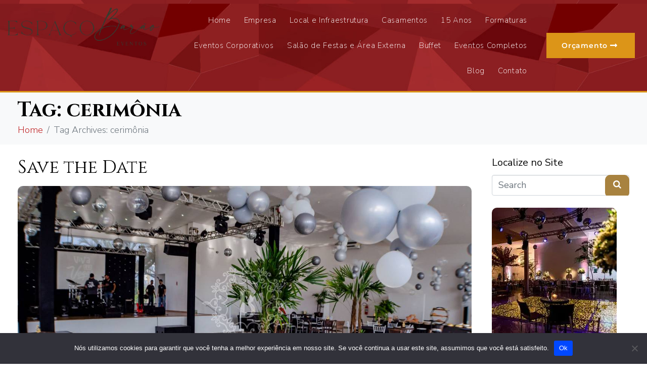

--- FILE ---
content_type: text/html; charset=UTF-8
request_url: https://www.espacobarao.com.br/blog/tag/cerimonia/
body_size: 22985
content:
<!DOCTYPE html><html dir="ltr" lang="pt-BR"><head ><meta name="facebook-domain-verification" content="ssw50ogn3t6da0lko97xji0hoii5vp" />
<!-- Global site tag (gtag.js) - Google Ads: 965720245 -->
<script async src="https://www.googletagmanager.com/gtag/js?id=AW-965720245"></script>
<script>
  window.dataLayer = window.dataLayer || [];
  function gtag(){dataLayer.push(arguments);}
  gtag('js', new Date());

  gtag('config', 'AW-965720245');
</script>
	<meta charset="UTF-8" />
	<meta name="viewport" content="width=device-width, initial-scale=1" />
	<title>cerimônia | Espaço Barão</title>
	<style>img:is([sizes="auto" i], [sizes^="auto," i]) { contain-intrinsic-size: 3000px 1500px }</style>
	
		<!-- All in One SEO 4.8.8 - aioseo.com -->
	<meta name="robots" content="max-snippet:-1, max-image-preview:large, max-video-preview:-1" />
	<meta name="google-site-verification" content="6C3gkUudzVBp9Qrs0q16BpxTOE9z3BZx6_BzEs0bQBg" />
	<meta name="keywords" content="save the date,tendências de casamento,convites de casamento,preparativos de casamento,dicas de casamento,modelos de convite,claudia matarazzo,livro de casamento,relatos de casamento,experi,mini-wedding,mini casamento,casando mais simples,casamento para poucas pessoas,casamento no campo,decoração de casamento,casamento íntimo,inspirações de casamento" />
	<link rel="canonical" href="https://www.espacobarao.com.br/blog/tag/cerimonia/" />
	<meta name="generator" content="All in One SEO (AIOSEO) 4.8.8" />
		<script type="application/ld+json" class="aioseo-schema">
			{"@context":"https:\/\/schema.org","@graph":[{"@type":"BreadcrumbList","@id":"https:\/\/www.espacobarao.com.br\/blog\/tag\/cerimonia\/#breadcrumblist","itemListElement":[{"@type":"ListItem","@id":"https:\/\/www.espacobarao.com.br#listItem","position":1,"name":"In\u00edcio","item":"https:\/\/www.espacobarao.com.br","nextItem":{"@type":"ListItem","@id":"https:\/\/www.espacobarao.com.br\/blog\/tag\/cerimonia\/#listItem","name":"cerim\u00f4nia"}},{"@type":"ListItem","@id":"https:\/\/www.espacobarao.com.br\/blog\/tag\/cerimonia\/#listItem","position":2,"name":"cerim\u00f4nia","previousItem":{"@type":"ListItem","@id":"https:\/\/www.espacobarao.com.br#listItem","name":"In\u00edcio"}}]},{"@type":"CollectionPage","@id":"https:\/\/www.espacobarao.com.br\/blog\/tag\/cerimonia\/#collectionpage","url":"https:\/\/www.espacobarao.com.br\/blog\/tag\/cerimonia\/","name":"cerim\u00f4nia | Espa\u00e7o Bar\u00e3o","inLanguage":"pt-BR","isPartOf":{"@id":"https:\/\/www.espacobarao.com.br\/#website"},"breadcrumb":{"@id":"https:\/\/www.espacobarao.com.br\/blog\/tag\/cerimonia\/#breadcrumblist"}},{"@type":"Organization","@id":"https:\/\/www.espacobarao.com.br\/#organization","name":"Espa\u00e7o Bar\u00e3o Eventos","description":"O Melhor Espa\u00e7o para Casamentos de Campinas","url":"https:\/\/www.espacobarao.com.br\/","telephone":"+5519992312085","logo":{"@type":"ImageObject","url":"https:\/\/www.espacobarao.com.br\/wp-content\/uploads\/2021\/03\/logo-vertical-d-h.png","@id":"https:\/\/www.espacobarao.com.br\/blog\/tag\/cerimonia\/#organizationLogo","width":968,"height":251,"caption":"Logotipo Espa\u00e7o Bar\u00e3o Eventos"},"image":{"@id":"https:\/\/www.espacobarao.com.br\/blog\/tag\/cerimonia\/#organizationLogo"},"sameAs":["https:\/\/www.facebook.com\/espacobarao\/","https:\/\/www.instagram.com\/espacobarao\/"]},{"@type":"WebSite","@id":"https:\/\/www.espacobarao.com.br\/#website","url":"https:\/\/www.espacobarao.com.br\/","name":"Espa\u00e7o Bar\u00e3o","description":"O Melhor Espa\u00e7o para Casamentos de Campinas","inLanguage":"pt-BR","publisher":{"@id":"https:\/\/www.espacobarao.com.br\/#organization"}}]}
		</script>
		<!-- All in One SEO -->


<!-- Google Tag Manager for WordPress by gtm4wp.com -->
<script data-cfasync="false" data-pagespeed-no-defer>
	var gtm4wp_datalayer_name = "dataLayer";
	var dataLayer = dataLayer || [];
</script>
<!-- End Google Tag Manager for WordPress by gtm4wp.com --><script type='application/javascript'  id='pys-version-script'>console.log('PixelYourSite Free version 11.1.3');</script>
<link rel="alternate" type="application/rss+xml" title="Feed para Espaço Barão &raquo;" href="https://www.espacobarao.com.br/feed/" />
<link rel="alternate" type="application/rss+xml" title="Feed de comentários para Espaço Barão &raquo;" href="https://www.espacobarao.com.br/comments/feed/" />
<link rel="alternate" type="application/rss+xml" title="Feed de tag para Espaço Barão &raquo; cerimônia" href="https://www.espacobarao.com.br/blog/tag/cerimonia/feed/" />
<script type="text/javascript">
/* <![CDATA[ */
window._wpemojiSettings = {"baseUrl":"https:\/\/s.w.org\/images\/core\/emoji\/16.0.1\/72x72\/","ext":".png","svgUrl":"https:\/\/s.w.org\/images\/core\/emoji\/16.0.1\/svg\/","svgExt":".svg","source":{"concatemoji":"https:\/\/www.espacobarao.com.br\/wp-includes\/js\/wp-emoji-release.min.js?ver=6.8.3"}};
/*! This file is auto-generated */
!function(s,n){var o,i,e;function c(e){try{var t={supportTests:e,timestamp:(new Date).valueOf()};sessionStorage.setItem(o,JSON.stringify(t))}catch(e){}}function p(e,t,n){e.clearRect(0,0,e.canvas.width,e.canvas.height),e.fillText(t,0,0);var t=new Uint32Array(e.getImageData(0,0,e.canvas.width,e.canvas.height).data),a=(e.clearRect(0,0,e.canvas.width,e.canvas.height),e.fillText(n,0,0),new Uint32Array(e.getImageData(0,0,e.canvas.width,e.canvas.height).data));return t.every(function(e,t){return e===a[t]})}function u(e,t){e.clearRect(0,0,e.canvas.width,e.canvas.height),e.fillText(t,0,0);for(var n=e.getImageData(16,16,1,1),a=0;a<n.data.length;a++)if(0!==n.data[a])return!1;return!0}function f(e,t,n,a){switch(t){case"flag":return n(e,"\ud83c\udff3\ufe0f\u200d\u26a7\ufe0f","\ud83c\udff3\ufe0f\u200b\u26a7\ufe0f")?!1:!n(e,"\ud83c\udde8\ud83c\uddf6","\ud83c\udde8\u200b\ud83c\uddf6")&&!n(e,"\ud83c\udff4\udb40\udc67\udb40\udc62\udb40\udc65\udb40\udc6e\udb40\udc67\udb40\udc7f","\ud83c\udff4\u200b\udb40\udc67\u200b\udb40\udc62\u200b\udb40\udc65\u200b\udb40\udc6e\u200b\udb40\udc67\u200b\udb40\udc7f");case"emoji":return!a(e,"\ud83e\udedf")}return!1}function g(e,t,n,a){var r="undefined"!=typeof WorkerGlobalScope&&self instanceof WorkerGlobalScope?new OffscreenCanvas(300,150):s.createElement("canvas"),o=r.getContext("2d",{willReadFrequently:!0}),i=(o.textBaseline="top",o.font="600 32px Arial",{});return e.forEach(function(e){i[e]=t(o,e,n,a)}),i}function t(e){var t=s.createElement("script");t.src=e,t.defer=!0,s.head.appendChild(t)}"undefined"!=typeof Promise&&(o="wpEmojiSettingsSupports",i=["flag","emoji"],n.supports={everything:!0,everythingExceptFlag:!0},e=new Promise(function(e){s.addEventListener("DOMContentLoaded",e,{once:!0})}),new Promise(function(t){var n=function(){try{var e=JSON.parse(sessionStorage.getItem(o));if("object"==typeof e&&"number"==typeof e.timestamp&&(new Date).valueOf()<e.timestamp+604800&&"object"==typeof e.supportTests)return e.supportTests}catch(e){}return null}();if(!n){if("undefined"!=typeof Worker&&"undefined"!=typeof OffscreenCanvas&&"undefined"!=typeof URL&&URL.createObjectURL&&"undefined"!=typeof Blob)try{var e="postMessage("+g.toString()+"("+[JSON.stringify(i),f.toString(),p.toString(),u.toString()].join(",")+"));",a=new Blob([e],{type:"text/javascript"}),r=new Worker(URL.createObjectURL(a),{name:"wpTestEmojiSupports"});return void(r.onmessage=function(e){c(n=e.data),r.terminate(),t(n)})}catch(e){}c(n=g(i,f,p,u))}t(n)}).then(function(e){for(var t in e)n.supports[t]=e[t],n.supports.everything=n.supports.everything&&n.supports[t],"flag"!==t&&(n.supports.everythingExceptFlag=n.supports.everythingExceptFlag&&n.supports[t]);n.supports.everythingExceptFlag=n.supports.everythingExceptFlag&&!n.supports.flag,n.DOMReady=!1,n.readyCallback=function(){n.DOMReady=!0}}).then(function(){return e}).then(function(){var e;n.supports.everything||(n.readyCallback(),(e=n.source||{}).concatemoji?t(e.concatemoji):e.wpemoji&&e.twemoji&&(t(e.twemoji),t(e.wpemoji)))}))}((window,document),window._wpemojiSettings);
/* ]]> */
</script>
<link rel='stylesheet' id='ht_ctc_main_css-css' href='https://www.espacobarao.com.br/wp-content/plugins/click-to-chat-for-whatsapp/new/inc/assets/css/main.css?ver=4.29' type='text/css' media='all' />
<link rel='stylesheet' id='jupiterx-child-css' href='https://www.espacobarao.com.br/wp-content/themes/jupiterx-child/assets/css/style.css?ver=6.8.3' type='text/css' media='all' />
<style id='wp-emoji-styles-inline-css' type='text/css'>

	img.wp-smiley, img.emoji {
		display: inline !important;
		border: none !important;
		box-shadow: none !important;
		height: 1em !important;
		width: 1em !important;
		margin: 0 0.07em !important;
		vertical-align: -0.1em !important;
		background: none !important;
		padding: 0 !important;
	}
</style>
<link rel='stylesheet' id='wp-block-library-css' href='https://www.espacobarao.com.br/wp-includes/css/dist/block-library/style.min.css?ver=6.8.3' type='text/css' media='all' />
<style id='wp-block-library-theme-inline-css' type='text/css'>
.wp-block-audio :where(figcaption){color:#555;font-size:13px;text-align:center}.is-dark-theme .wp-block-audio :where(figcaption){color:#ffffffa6}.wp-block-audio{margin:0 0 1em}.wp-block-code{border:1px solid #ccc;border-radius:4px;font-family:Menlo,Consolas,monaco,monospace;padding:.8em 1em}.wp-block-embed :where(figcaption){color:#555;font-size:13px;text-align:center}.is-dark-theme .wp-block-embed :where(figcaption){color:#ffffffa6}.wp-block-embed{margin:0 0 1em}.blocks-gallery-caption{color:#555;font-size:13px;text-align:center}.is-dark-theme .blocks-gallery-caption{color:#ffffffa6}:root :where(.wp-block-image figcaption){color:#555;font-size:13px;text-align:center}.is-dark-theme :root :where(.wp-block-image figcaption){color:#ffffffa6}.wp-block-image{margin:0 0 1em}.wp-block-pullquote{border-bottom:4px solid;border-top:4px solid;color:currentColor;margin-bottom:1.75em}.wp-block-pullquote cite,.wp-block-pullquote footer,.wp-block-pullquote__citation{color:currentColor;font-size:.8125em;font-style:normal;text-transform:uppercase}.wp-block-quote{border-left:.25em solid;margin:0 0 1.75em;padding-left:1em}.wp-block-quote cite,.wp-block-quote footer{color:currentColor;font-size:.8125em;font-style:normal;position:relative}.wp-block-quote:where(.has-text-align-right){border-left:none;border-right:.25em solid;padding-left:0;padding-right:1em}.wp-block-quote:where(.has-text-align-center){border:none;padding-left:0}.wp-block-quote.is-large,.wp-block-quote.is-style-large,.wp-block-quote:where(.is-style-plain){border:none}.wp-block-search .wp-block-search__label{font-weight:700}.wp-block-search__button{border:1px solid #ccc;padding:.375em .625em}:where(.wp-block-group.has-background){padding:1.25em 2.375em}.wp-block-separator.has-css-opacity{opacity:.4}.wp-block-separator{border:none;border-bottom:2px solid;margin-left:auto;margin-right:auto}.wp-block-separator.has-alpha-channel-opacity{opacity:1}.wp-block-separator:not(.is-style-wide):not(.is-style-dots){width:100px}.wp-block-separator.has-background:not(.is-style-dots){border-bottom:none;height:1px}.wp-block-separator.has-background:not(.is-style-wide):not(.is-style-dots){height:2px}.wp-block-table{margin:0 0 1em}.wp-block-table td,.wp-block-table th{word-break:normal}.wp-block-table :where(figcaption){color:#555;font-size:13px;text-align:center}.is-dark-theme .wp-block-table :where(figcaption){color:#ffffffa6}.wp-block-video :where(figcaption){color:#555;font-size:13px;text-align:center}.is-dark-theme .wp-block-video :where(figcaption){color:#ffffffa6}.wp-block-video{margin:0 0 1em}:root :where(.wp-block-template-part.has-background){margin-bottom:0;margin-top:0;padding:1.25em 2.375em}
</style>
<style id='classic-theme-styles-inline-css' type='text/css'>
/*! This file is auto-generated */
.wp-block-button__link{color:#fff;background-color:#32373c;border-radius:9999px;box-shadow:none;text-decoration:none;padding:calc(.667em + 2px) calc(1.333em + 2px);font-size:1.125em}.wp-block-file__button{background:#32373c;color:#fff;text-decoration:none}
</style>
<style id='global-styles-inline-css' type='text/css'>
:root{--wp--preset--aspect-ratio--square: 1;--wp--preset--aspect-ratio--4-3: 4/3;--wp--preset--aspect-ratio--3-4: 3/4;--wp--preset--aspect-ratio--3-2: 3/2;--wp--preset--aspect-ratio--2-3: 2/3;--wp--preset--aspect-ratio--16-9: 16/9;--wp--preset--aspect-ratio--9-16: 9/16;--wp--preset--color--black: #000000;--wp--preset--color--cyan-bluish-gray: #abb8c3;--wp--preset--color--white: #ffffff;--wp--preset--color--pale-pink: #f78da7;--wp--preset--color--vivid-red: #cf2e2e;--wp--preset--color--luminous-vivid-orange: #ff6900;--wp--preset--color--luminous-vivid-amber: #fcb900;--wp--preset--color--light-green-cyan: #7bdcb5;--wp--preset--color--vivid-green-cyan: #00d084;--wp--preset--color--pale-cyan-blue: #8ed1fc;--wp--preset--color--vivid-cyan-blue: #0693e3;--wp--preset--color--vivid-purple: #9b51e0;--wp--preset--gradient--vivid-cyan-blue-to-vivid-purple: linear-gradient(135deg,rgba(6,147,227,1) 0%,rgb(155,81,224) 100%);--wp--preset--gradient--light-green-cyan-to-vivid-green-cyan: linear-gradient(135deg,rgb(122,220,180) 0%,rgb(0,208,130) 100%);--wp--preset--gradient--luminous-vivid-amber-to-luminous-vivid-orange: linear-gradient(135deg,rgba(252,185,0,1) 0%,rgba(255,105,0,1) 100%);--wp--preset--gradient--luminous-vivid-orange-to-vivid-red: linear-gradient(135deg,rgba(255,105,0,1) 0%,rgb(207,46,46) 100%);--wp--preset--gradient--very-light-gray-to-cyan-bluish-gray: linear-gradient(135deg,rgb(238,238,238) 0%,rgb(169,184,195) 100%);--wp--preset--gradient--cool-to-warm-spectrum: linear-gradient(135deg,rgb(74,234,220) 0%,rgb(151,120,209) 20%,rgb(207,42,186) 40%,rgb(238,44,130) 60%,rgb(251,105,98) 80%,rgb(254,248,76) 100%);--wp--preset--gradient--blush-light-purple: linear-gradient(135deg,rgb(255,206,236) 0%,rgb(152,150,240) 100%);--wp--preset--gradient--blush-bordeaux: linear-gradient(135deg,rgb(254,205,165) 0%,rgb(254,45,45) 50%,rgb(107,0,62) 100%);--wp--preset--gradient--luminous-dusk: linear-gradient(135deg,rgb(255,203,112) 0%,rgb(199,81,192) 50%,rgb(65,88,208) 100%);--wp--preset--gradient--pale-ocean: linear-gradient(135deg,rgb(255,245,203) 0%,rgb(182,227,212) 50%,rgb(51,167,181) 100%);--wp--preset--gradient--electric-grass: linear-gradient(135deg,rgb(202,248,128) 0%,rgb(113,206,126) 100%);--wp--preset--gradient--midnight: linear-gradient(135deg,rgb(2,3,129) 0%,rgb(40,116,252) 100%);--wp--preset--font-size--small: 13px;--wp--preset--font-size--medium: 20px;--wp--preset--font-size--large: 36px;--wp--preset--font-size--x-large: 42px;--wp--preset--spacing--20: 0.44rem;--wp--preset--spacing--30: 0.67rem;--wp--preset--spacing--40: 1rem;--wp--preset--spacing--50: 1.5rem;--wp--preset--spacing--60: 2.25rem;--wp--preset--spacing--70: 3.38rem;--wp--preset--spacing--80: 5.06rem;--wp--preset--shadow--natural: 6px 6px 9px rgba(0, 0, 0, 0.2);--wp--preset--shadow--deep: 12px 12px 50px rgba(0, 0, 0, 0.4);--wp--preset--shadow--sharp: 6px 6px 0px rgba(0, 0, 0, 0.2);--wp--preset--shadow--outlined: 6px 6px 0px -3px rgba(255, 255, 255, 1), 6px 6px rgba(0, 0, 0, 1);--wp--preset--shadow--crisp: 6px 6px 0px rgba(0, 0, 0, 1);}:where(.is-layout-flex){gap: 0.5em;}:where(.is-layout-grid){gap: 0.5em;}body .is-layout-flex{display: flex;}.is-layout-flex{flex-wrap: wrap;align-items: center;}.is-layout-flex > :is(*, div){margin: 0;}body .is-layout-grid{display: grid;}.is-layout-grid > :is(*, div){margin: 0;}:where(.wp-block-columns.is-layout-flex){gap: 2em;}:where(.wp-block-columns.is-layout-grid){gap: 2em;}:where(.wp-block-post-template.is-layout-flex){gap: 1.25em;}:where(.wp-block-post-template.is-layout-grid){gap: 1.25em;}.has-black-color{color: var(--wp--preset--color--black) !important;}.has-cyan-bluish-gray-color{color: var(--wp--preset--color--cyan-bluish-gray) !important;}.has-white-color{color: var(--wp--preset--color--white) !important;}.has-pale-pink-color{color: var(--wp--preset--color--pale-pink) !important;}.has-vivid-red-color{color: var(--wp--preset--color--vivid-red) !important;}.has-luminous-vivid-orange-color{color: var(--wp--preset--color--luminous-vivid-orange) !important;}.has-luminous-vivid-amber-color{color: var(--wp--preset--color--luminous-vivid-amber) !important;}.has-light-green-cyan-color{color: var(--wp--preset--color--light-green-cyan) !important;}.has-vivid-green-cyan-color{color: var(--wp--preset--color--vivid-green-cyan) !important;}.has-pale-cyan-blue-color{color: var(--wp--preset--color--pale-cyan-blue) !important;}.has-vivid-cyan-blue-color{color: var(--wp--preset--color--vivid-cyan-blue) !important;}.has-vivid-purple-color{color: var(--wp--preset--color--vivid-purple) !important;}.has-black-background-color{background-color: var(--wp--preset--color--black) !important;}.has-cyan-bluish-gray-background-color{background-color: var(--wp--preset--color--cyan-bluish-gray) !important;}.has-white-background-color{background-color: var(--wp--preset--color--white) !important;}.has-pale-pink-background-color{background-color: var(--wp--preset--color--pale-pink) !important;}.has-vivid-red-background-color{background-color: var(--wp--preset--color--vivid-red) !important;}.has-luminous-vivid-orange-background-color{background-color: var(--wp--preset--color--luminous-vivid-orange) !important;}.has-luminous-vivid-amber-background-color{background-color: var(--wp--preset--color--luminous-vivid-amber) !important;}.has-light-green-cyan-background-color{background-color: var(--wp--preset--color--light-green-cyan) !important;}.has-vivid-green-cyan-background-color{background-color: var(--wp--preset--color--vivid-green-cyan) !important;}.has-pale-cyan-blue-background-color{background-color: var(--wp--preset--color--pale-cyan-blue) !important;}.has-vivid-cyan-blue-background-color{background-color: var(--wp--preset--color--vivid-cyan-blue) !important;}.has-vivid-purple-background-color{background-color: var(--wp--preset--color--vivid-purple) !important;}.has-black-border-color{border-color: var(--wp--preset--color--black) !important;}.has-cyan-bluish-gray-border-color{border-color: var(--wp--preset--color--cyan-bluish-gray) !important;}.has-white-border-color{border-color: var(--wp--preset--color--white) !important;}.has-pale-pink-border-color{border-color: var(--wp--preset--color--pale-pink) !important;}.has-vivid-red-border-color{border-color: var(--wp--preset--color--vivid-red) !important;}.has-luminous-vivid-orange-border-color{border-color: var(--wp--preset--color--luminous-vivid-orange) !important;}.has-luminous-vivid-amber-border-color{border-color: var(--wp--preset--color--luminous-vivid-amber) !important;}.has-light-green-cyan-border-color{border-color: var(--wp--preset--color--light-green-cyan) !important;}.has-vivid-green-cyan-border-color{border-color: var(--wp--preset--color--vivid-green-cyan) !important;}.has-pale-cyan-blue-border-color{border-color: var(--wp--preset--color--pale-cyan-blue) !important;}.has-vivid-cyan-blue-border-color{border-color: var(--wp--preset--color--vivid-cyan-blue) !important;}.has-vivid-purple-border-color{border-color: var(--wp--preset--color--vivid-purple) !important;}.has-vivid-cyan-blue-to-vivid-purple-gradient-background{background: var(--wp--preset--gradient--vivid-cyan-blue-to-vivid-purple) !important;}.has-light-green-cyan-to-vivid-green-cyan-gradient-background{background: var(--wp--preset--gradient--light-green-cyan-to-vivid-green-cyan) !important;}.has-luminous-vivid-amber-to-luminous-vivid-orange-gradient-background{background: var(--wp--preset--gradient--luminous-vivid-amber-to-luminous-vivid-orange) !important;}.has-luminous-vivid-orange-to-vivid-red-gradient-background{background: var(--wp--preset--gradient--luminous-vivid-orange-to-vivid-red) !important;}.has-very-light-gray-to-cyan-bluish-gray-gradient-background{background: var(--wp--preset--gradient--very-light-gray-to-cyan-bluish-gray) !important;}.has-cool-to-warm-spectrum-gradient-background{background: var(--wp--preset--gradient--cool-to-warm-spectrum) !important;}.has-blush-light-purple-gradient-background{background: var(--wp--preset--gradient--blush-light-purple) !important;}.has-blush-bordeaux-gradient-background{background: var(--wp--preset--gradient--blush-bordeaux) !important;}.has-luminous-dusk-gradient-background{background: var(--wp--preset--gradient--luminous-dusk) !important;}.has-pale-ocean-gradient-background{background: var(--wp--preset--gradient--pale-ocean) !important;}.has-electric-grass-gradient-background{background: var(--wp--preset--gradient--electric-grass) !important;}.has-midnight-gradient-background{background: var(--wp--preset--gradient--midnight) !important;}.has-small-font-size{font-size: var(--wp--preset--font-size--small) !important;}.has-medium-font-size{font-size: var(--wp--preset--font-size--medium) !important;}.has-large-font-size{font-size: var(--wp--preset--font-size--large) !important;}.has-x-large-font-size{font-size: var(--wp--preset--font-size--x-large) !important;}
:where(.wp-block-post-template.is-layout-flex){gap: 1.25em;}:where(.wp-block-post-template.is-layout-grid){gap: 1.25em;}
:where(.wp-block-columns.is-layout-flex){gap: 2em;}:where(.wp-block-columns.is-layout-grid){gap: 2em;}
:root :where(.wp-block-pullquote){font-size: 1.5em;line-height: 1.6;}
</style>
<link rel='stylesheet' id='cookie-notice-front-css' href='https://www.espacobarao.com.br/wp-content/plugins/cookie-notice/css/front.min.css?ver=2.5.7' type='text/css' media='all' />
<link rel='stylesheet' id='jupiterx-popups-animation-css' href='https://www.espacobarao.com.br/wp-content/plugins/jupiterx-core/includes/extensions/raven/assets/lib/animate/animate.min.css?ver=4.11.0' type='text/css' media='all' />
<link rel='stylesheet' id='jupiterx-css' href='https://www.espacobarao.com.br/wp-content/uploads/jupiterx/compiler/jupiterx/eb6f4ad.css?ver=4.11.0' type='text/css' media='all' />
<link rel='stylesheet' id='jupiterx-elements-dynamic-styles-css' href='https://www.espacobarao.com.br/wp-content/uploads/jupiterx/compiler/jupiterx-elements-dynamic-styles/ee9decd.css?ver=4.11.0' type='text/css' media='all' />
<link rel='stylesheet' id='elementor-icons-css' href='https://www.espacobarao.com.br/wp-content/plugins/elementor/assets/lib/eicons/css/elementor-icons.min.css?ver=5.44.0' type='text/css' media='all' />
<link rel='stylesheet' id='elementor-frontend-css' href='https://www.espacobarao.com.br/wp-content/plugins/elementor/assets/css/frontend.min.css?ver=3.32.4' type='text/css' media='all' />
<link rel='stylesheet' id='font-awesome-css' href='https://www.espacobarao.com.br/wp-content/plugins/elementor/assets/lib/font-awesome/css/font-awesome.min.css?ver=4.7.0' type='text/css' media='all' />
<link rel='stylesheet' id='jupiterx-core-raven-frontend-css' href='https://www.espacobarao.com.br/wp-content/plugins/jupiterx-core/includes/extensions/raven/assets/css/frontend.min.css?ver=6.8.3' type='text/css' media='all' />
<link rel='stylesheet' id='elementor-post-991-css' href='https://www.espacobarao.com.br/wp-content/uploads/elementor/css/post-991.css?ver=1765692513' type='text/css' media='all' />
<link rel='stylesheet' id='jet-blog-css' href='https://www.espacobarao.com.br/wp-content/plugins/jet-blog/assets/css/jet-blog.css?ver=2.4.7' type='text/css' media='all' />
<link rel='stylesheet' id='jet-tabs-frontend-css' href='https://www.espacobarao.com.br/wp-content/plugins/jet-tabs/assets/css/jet-tabs-frontend.css?ver=2.2.11' type='text/css' media='all' />
<link rel='stylesheet' id='jet-tricks-frontend-css' href='https://www.espacobarao.com.br/wp-content/plugins/jet-tricks/assets/css/jet-tricks-frontend.css?ver=1.5.8' type='text/css' media='all' />
<link rel='stylesheet' id='flatpickr-css' href='https://www.espacobarao.com.br/wp-content/plugins/elementor/assets/lib/flatpickr/flatpickr.min.css?ver=4.6.13' type='text/css' media='all' />
<link rel='stylesheet' id='elementor-post-286-css' href='https://www.espacobarao.com.br/wp-content/uploads/elementor/css/post-286.css?ver=1765692513' type='text/css' media='all' />
<link rel='stylesheet' id='elementor-post-329-css' href='https://www.espacobarao.com.br/wp-content/uploads/elementor/css/post-329.css?ver=1769193398' type='text/css' media='all' />
<link rel='stylesheet' id='elementor-post-359-css' href='https://www.espacobarao.com.br/wp-content/uploads/elementor/css/post-359.css?ver=1765692514' type='text/css' media='all' />
<link rel='stylesheet' id='elementor-gf-local-montserrat-css' href='https://www.espacobarao.com.br/wp-content/uploads/elementor/google-fonts/css/montserrat.css?ver=1746559811' type='text/css' media='all' />
<link rel='stylesheet' id='elementor-icons-shared-0-css' href='https://www.espacobarao.com.br/wp-content/plugins/elementor/assets/lib/font-awesome/css/fontawesome.min.css?ver=5.15.3' type='text/css' media='all' />
<link rel='stylesheet' id='elementor-icons-fa-solid-css' href='https://www.espacobarao.com.br/wp-content/plugins/elementor/assets/lib/font-awesome/css/solid.min.css?ver=5.15.3' type='text/css' media='all' />
<link rel='stylesheet' id='elementor-icons-fa-brands-css' href='https://www.espacobarao.com.br/wp-content/plugins/elementor/assets/lib/font-awesome/css/brands.min.css?ver=5.15.3' type='text/css' media='all' />
<script type="text/javascript" id="jquery-core-js-extra">
/* <![CDATA[ */
var pysFacebookRest = {"restApiUrl":"https:\/\/www.espacobarao.com.br\/wp-json\/pys-facebook\/v1\/event","debug":""};
/* ]]> */
</script>
<script type="text/javascript" src="https://www.espacobarao.com.br/wp-includes/js/jquery/jquery.min.js?ver=3.7.1" id="jquery-core-js"></script>
<script type="text/javascript" src="https://www.espacobarao.com.br/wp-includes/js/jquery/jquery-migrate.min.js?ver=3.4.1" id="jquery-migrate-js"></script>
<script type="text/javascript" src="https://www.espacobarao.com.br/wp-content/themes/jupiterx/lib/admin/assets/lib/webfont/webfont.min.js?ver=1.6.26" id="jupiterx-webfont-js"></script>
<script type="text/javascript" id="jupiterx-webfont-js-after">
/* <![CDATA[ */
WebFont.load({
				google: {
					families: ['Nunito Sans:100,200,300,400,500,600,700,800,900,100italic,200italic,300italic,400italic,500italic,600italic,700italic,800italic,900italic','Cinzel:100,200,300,400,500,600,700,800,900,100italic,200italic,300italic,400italic,500italic,600italic,700italic,800italic,900italic']
				}
			});
/* ]]> */
</script>
<script type="text/javascript" src="https://www.espacobarao.com.br/wp-content/themes/jupiterx/lib/assets/dist/js/utils.min.js?ver=4.11.0" id="jupiterx-utils-js"></script>
<script type="text/javascript" src="https://www.espacobarao.com.br/wp-content/plugins/pixelyoursite/dist/scripts/jquery.bind-first-0.2.3.min.js?ver=6.8.3" id="jquery-bind-first-js"></script>
<script type="text/javascript" src="https://www.espacobarao.com.br/wp-content/plugins/pixelyoursite/dist/scripts/js.cookie-2.1.3.min.js?ver=2.1.3" id="js-cookie-pys-js"></script>
<script type="text/javascript" src="https://www.espacobarao.com.br/wp-content/plugins/pixelyoursite/dist/scripts/tld.min.js?ver=2.3.1" id="js-tld-js"></script>
<script type="text/javascript" id="pys-js-extra">
/* <![CDATA[ */
var pysOptions = {"staticEvents":{"facebook":{"init_event":[{"delay":0,"type":"static","ajaxFire":false,"name":"PageView","pixelIds":["1741596289196167"],"eventID":"fe582886-5a3a-4030-a420-eb46bd2c8172","params":{"page_title":"cerim\u00f4nia","post_type":"tag","post_id":207,"plugin":"PixelYourSite","user_role":"guest","event_url":"www.espacobarao.com.br\/blog\/tag\/cerimonia\/"},"e_id":"init_event","ids":[],"hasTimeWindow":false,"timeWindow":0,"woo_order":"","edd_order":""}]}},"dynamicEvents":[],"triggerEvents":[],"triggerEventTypes":[],"facebook":{"pixelIds":["1741596289196167"],"advancedMatching":[],"advancedMatchingEnabled":true,"removeMetadata":false,"wooVariableAsSimple":false,"serverApiEnabled":true,"wooCRSendFromServer":false,"send_external_id":null,"enabled_medical":false,"do_not_track_medical_param":["event_url","post_title","page_title","landing_page","content_name","categories","category_name","tags"],"meta_ldu":false},"debug":"","siteUrl":"https:\/\/www.espacobarao.com.br","ajaxUrl":"https:\/\/www.espacobarao.com.br\/wp-admin\/admin-ajax.php","ajax_event":"c7a76ddef6","enable_remove_download_url_param":"1","cookie_duration":"7","last_visit_duration":"60","enable_success_send_form":"","ajaxForServerEvent":"1","ajaxForServerStaticEvent":"1","useSendBeacon":"1","send_external_id":"1","external_id_expire":"180","track_cookie_for_subdomains":"1","google_consent_mode":"1","gdpr":{"ajax_enabled":false,"all_disabled_by_api":false,"facebook_disabled_by_api":false,"analytics_disabled_by_api":false,"google_ads_disabled_by_api":false,"pinterest_disabled_by_api":false,"bing_disabled_by_api":false,"externalID_disabled_by_api":false,"facebook_prior_consent_enabled":true,"analytics_prior_consent_enabled":true,"google_ads_prior_consent_enabled":null,"pinterest_prior_consent_enabled":true,"bing_prior_consent_enabled":true,"cookiebot_integration_enabled":false,"cookiebot_facebook_consent_category":"marketing","cookiebot_analytics_consent_category":"statistics","cookiebot_tiktok_consent_category":"marketing","cookiebot_google_ads_consent_category":"marketing","cookiebot_pinterest_consent_category":"marketing","cookiebot_bing_consent_category":"marketing","consent_magic_integration_enabled":false,"real_cookie_banner_integration_enabled":false,"cookie_notice_integration_enabled":false,"cookie_law_info_integration_enabled":false,"analytics_storage":{"enabled":true,"value":"granted","filter":false},"ad_storage":{"enabled":true,"value":"granted","filter":false},"ad_user_data":{"enabled":true,"value":"granted","filter":false},"ad_personalization":{"enabled":true,"value":"granted","filter":false}},"cookie":{"disabled_all_cookie":false,"disabled_start_session_cookie":false,"disabled_advanced_form_data_cookie":false,"disabled_landing_page_cookie":false,"disabled_first_visit_cookie":false,"disabled_trafficsource_cookie":false,"disabled_utmTerms_cookie":false,"disabled_utmId_cookie":false},"tracking_analytics":{"TrafficSource":"direct","TrafficLanding":"undefined","TrafficUtms":[],"TrafficUtmsId":[]},"GATags":{"ga_datalayer_type":"default","ga_datalayer_name":"dataLayerPYS"},"woo":{"enabled":false},"edd":{"enabled":false},"cache_bypass":"1769210141"};
/* ]]> */
</script>
<script type="text/javascript" src="https://www.espacobarao.com.br/wp-content/plugins/pixelyoursite/dist/scripts/public.js?ver=11.1.3" id="pys-js"></script>
<link rel="https://api.w.org/" href="https://www.espacobarao.com.br/wp-json/" /><link rel="alternate" title="JSON" type="application/json" href="https://www.espacobarao.com.br/wp-json/wp/v2/tags/207" /><link rel="EditURI" type="application/rsd+xml" title="RSD" href="https://www.espacobarao.com.br/xmlrpc.php?rsd" />
<meta name="generator" content="WordPress 6.8.3" />
<meta name="ti-site-data" content="eyJyIjoiMTowITc6MCEzMDowIiwibyI6Imh0dHBzOlwvXC93d3cuZXNwYWNvYmFyYW8uY29tLmJyXC93cC1hZG1pblwvYWRtaW4tYWpheC5waHA/YWN0aW9uPXRpX29ubGluZV91c2Vyc19nb29nbGUmcD0lMkZibG9nJTJGdGFnJTJGY2VyaW1vbmlhJTJGIn0=" />
<!-- Google Tag Manager for WordPress by gtm4wp.com -->
<!-- GTM Container placement set to automatic -->
<script data-cfasync="false" data-pagespeed-no-defer>
	var dataLayer_content = {"pagePostType":"post","pagePostType2":"tag-post"};
	dataLayer.push( dataLayer_content );
</script>
<script data-cfasync="false" data-pagespeed-no-defer>
(function(w,d,s,l,i){w[l]=w[l]||[];w[l].push({'gtm.start':
new Date().getTime(),event:'gtm.js'});var f=d.getElementsByTagName(s)[0],
j=d.createElement(s),dl=l!='dataLayer'?'&l='+l:'';j.async=true;j.src=
'//www.googletagmanager.com/gtm.js?id='+i+dl;f.parentNode.insertBefore(j,f);
})(window,document,'script','dataLayer','GTM-T39QLRH');
</script>
<!-- End Google Tag Manager for WordPress by gtm4wp.com --><meta name="generator" content="Elementor 3.32.4; features: additional_custom_breakpoints; settings: css_print_method-external, google_font-enabled, font_display-auto">
			<style>
				.e-con.e-parent:nth-of-type(n+4):not(.e-lazyloaded):not(.e-no-lazyload),
				.e-con.e-parent:nth-of-type(n+4):not(.e-lazyloaded):not(.e-no-lazyload) * {
					background-image: none !important;
				}
				@media screen and (max-height: 1024px) {
					.e-con.e-parent:nth-of-type(n+3):not(.e-lazyloaded):not(.e-no-lazyload),
					.e-con.e-parent:nth-of-type(n+3):not(.e-lazyloaded):not(.e-no-lazyload) * {
						background-image: none !important;
					}
				}
				@media screen and (max-height: 640px) {
					.e-con.e-parent:nth-of-type(n+2):not(.e-lazyloaded):not(.e-no-lazyload),
					.e-con.e-parent:nth-of-type(n+2):not(.e-lazyloaded):not(.e-no-lazyload) * {
						background-image: none !important;
					}
				}
			</style>
						<meta name="theme-color" content="#FFFFFF">
			<link rel="icon" href="https://www.espacobarao.com.br/wp-content/uploads/2025/10/ico-espaco-barao-eventos-campinas-paulinia-barao-geraldo-150x150.webp" sizes="32x32" />
<link rel="icon" href="https://www.espacobarao.com.br/wp-content/uploads/2025/10/ico-espaco-barao-eventos-campinas-paulinia-barao-geraldo-290x289.webp" sizes="192x192" />
<link rel="apple-touch-icon" href="https://www.espacobarao.com.br/wp-content/uploads/2025/10/ico-espaco-barao-eventos-campinas-paulinia-barao-geraldo-290x289.webp" />
<meta name="msapplication-TileImage" content="https://www.espacobarao.com.br/wp-content/uploads/2025/10/ico-espaco-barao-eventos-campinas-paulinia-barao-geraldo-290x289.webp" />
</head><body class="archive tag tag-cerimonia tag-207 wp-theme-jupiterx wp-child-theme-jupiterx-child no-js cookies-not-set elementor-default elementor-kit-991 jupiterx-header-sticky jupiterx-header-tablet-behavior-off jupiterx-header-mobile-behavior-off" itemscope="itemscope" itemtype="http://schema.org/WebPage">
<!-- GTM Container placement set to automatic -->
<!-- Google Tag Manager (noscript) -->
				<noscript><iframe src="https://www.googletagmanager.com/ns.html?id=GTM-T39QLRH" height="0" width="0" style="display:none;visibility:hidden" aria-hidden="true"></iframe></noscript>
<!-- End Google Tag Manager (noscript) --><a class="jupiterx-a11y jupiterx-a11y-skip-navigation-link" href="#jupiterx-main">Skip to content</a><div class="jupiterx-site"><header class="jupiterx-header jupiterx-header-custom jupiterx-header-sticky-custom" data-jupiterx-settings="{&quot;breakpoint&quot;:&quot;767.98&quot;,&quot;template&quot;:&quot;286&quot;,&quot;stickyTemplate&quot;:&quot;329&quot;,&quot;behavior&quot;:&quot;sticky&quot;,&quot;offset&quot;:&quot;300&quot;}" role="banner" itemscope="itemscope" itemtype="http://schema.org/WPHeader">		<div data-elementor-type="header" data-elementor-id="286" class="elementor elementor-286">
						<section class="elementor-section elementor-top-section elementor-element elementor-element-38aa2f26 elementor-section-content-middle elementor-section-boxed elementor-section-height-default elementor-section-height-default" data-id="38aa2f26" data-element_type="section" data-settings="{&quot;jet_parallax_layout_list&quot;:[{&quot;jet_parallax_layout_image&quot;:{&quot;url&quot;:&quot;&quot;,&quot;id&quot;:&quot;&quot;,&quot;size&quot;:&quot;&quot;},&quot;_id&quot;:&quot;97e3b85&quot;,&quot;jet_parallax_layout_speed&quot;:{&quot;unit&quot;:&quot;%&quot;,&quot;size&quot;:&quot;50&quot;,&quot;sizes&quot;:[]},&quot;jet_parallax_layout_bg_x&quot;:&quot;50&quot;,&quot;jet_parallax_layout_bg_y&quot;:&quot;50&quot;,&quot;jet_parallax_layout_image_tablet&quot;:{&quot;url&quot;:&quot;&quot;,&quot;id&quot;:&quot;&quot;,&quot;size&quot;:&quot;&quot;},&quot;jet_parallax_layout_image_mobile&quot;:{&quot;url&quot;:&quot;&quot;,&quot;id&quot;:&quot;&quot;,&quot;size&quot;:&quot;&quot;},&quot;jet_parallax_layout_type&quot;:&quot;scroll&quot;,&quot;jet_parallax_layout_direction&quot;:&quot;1&quot;,&quot;jet_parallax_layout_fx_direction&quot;:null,&quot;jet_parallax_layout_z_index&quot;:&quot;&quot;,&quot;jet_parallax_layout_bg_x_tablet&quot;:&quot;&quot;,&quot;jet_parallax_layout_bg_x_mobile&quot;:&quot;&quot;,&quot;jet_parallax_layout_bg_y_tablet&quot;:&quot;&quot;,&quot;jet_parallax_layout_bg_y_mobile&quot;:&quot;&quot;,&quot;jet_parallax_layout_bg_size&quot;:&quot;auto&quot;,&quot;jet_parallax_layout_bg_size_tablet&quot;:&quot;&quot;,&quot;jet_parallax_layout_bg_size_mobile&quot;:&quot;&quot;,&quot;jet_parallax_layout_animation_prop&quot;:&quot;transform&quot;,&quot;jet_parallax_layout_on&quot;:[&quot;desktop&quot;,&quot;tablet&quot;]}],&quot;background_background&quot;:&quot;classic&quot;}">
							<div class="elementor-background-overlay"></div>
							<div class="elementor-container elementor-column-gap-no">
					<div class="elementor-column elementor-col-33 elementor-top-column elementor-element elementor-element-30896f5e" data-id="30896f5e" data-element_type="column">
			<div class="elementor-widget-wrap elementor-element-populated">
						<div class="elementor-element elementor-element-49faed00 elementor-widget elementor-widget-raven-site-logo" data-id="49faed00" data-element_type="widget" data-widget_type="raven-site-logo.default">
				<div class="elementor-widget-container">
							<div class="raven-widget-wrapper">
			<div class="raven-site-logo raven-site-logo-customizer">
									<a class="raven-site-logo-link" href="https://www.espacobarao.com.br">
								<picture><img src="https://www.espacobarao.com.br/wp-content/uploads/2025/08/logo-espaco-barao-vde.webp" alt="Espaço Barão" data-no-lazy="1" /></picture>									</a>
							</div>
		</div>
						</div>
				</div>
					</div>
		</div>
				<div class="elementor-column elementor-col-33 elementor-top-column elementor-element elementor-element-7d18a865" data-id="7d18a865" data-element_type="column">
			<div class="elementor-widget-wrap elementor-element-populated">
						<div class="elementor-element elementor-element-f7a3fe2 raven-nav-menu-align-right raven-breakpoint-tablet raven-nav-menu-stretch raven-mobile-nav-menu-align-left elementor-widget elementor-widget-raven-nav-menu" data-id="f7a3fe2" data-element_type="widget" data-settings="{&quot;submenu_space_between&quot;:{&quot;unit&quot;:&quot;px&quot;,&quot;size&quot;:&quot;10&quot;,&quot;sizes&quot;:[]},&quot;submenu_icon&quot;:&quot;&lt;svg 0=\&quot;fas fa-chevron-down\&quot; class=\&quot;e-font-icon-svg e-fas-chevron-down\&quot;&gt;\n\t\t\t\t\t&lt;use xlink:href=\&quot;#fas-chevron-down\&quot;&gt;\n\t\t\t\t\t\t&lt;symbol id=\&quot;fas-chevron-down\&quot; viewBox=\&quot;0 0 448 512\&quot;&gt;\n\t\t\t\t\t\t\t&lt;path d=\&quot;M207.029 381.476L12.686 187.132c-9.373-9.373-9.373-24.569 0-33.941l22.667-22.667c9.357-9.357 24.522-9.375 33.901-.04L224 284.505l154.745-154.021c9.379-9.335 24.544-9.317 33.901.04l22.667 22.667c9.373 9.373 9.373 24.569 0 33.941L240.971 381.476c-9.373 9.372-24.569 9.372-33.942 0z\&quot;&gt;&lt;\/path&gt;\n\t\t\t\t\t\t&lt;\/symbol&gt;\n\t\t\t\t\t&lt;\/use&gt;\n\t\t\t\t&lt;\/svg&gt;&quot;,&quot;full_width&quot;:&quot;stretch&quot;,&quot;mobile_layout&quot;:&quot;dropdown&quot;,&quot;submenu_opening_position&quot;:&quot;bottom&quot;}" data-widget_type="raven-nav-menu.default">
				<div class="elementor-widget-container">
							<nav class="raven-nav-menu-main raven-nav-menu-horizontal raven-nav-menu-tablet- raven-nav-menu-mobile- raven-nav-icons-hidden-desktop raven-nav-icons-hidden-tablet raven-nav-icons-hidden-mobile">
			<ul id="menu-f7a3fe2" class="raven-nav-menu"><li class="menu-item menu-item-type-post_type menu-item-object-page menu-item-home menu-item-6193"><a href="https://www.espacobarao.com.br/" class="raven-menu-item raven-link-item ">Home</a></li>
<li class="menu-item menu-item-type-post_type menu-item-object-page menu-item-6200"><a href="https://www.espacobarao.com.br/empresa/" class="raven-menu-item raven-link-item ">Empresa</a></li>
<li class="menu-item menu-item-type-post_type menu-item-object-page menu-item-6204"><a href="https://www.espacobarao.com.br/o-espaco/" class="raven-menu-item raven-link-item ">Local e Infraestrutura</a></li>
<li class="menu-item menu-item-type-post_type menu-item-object-page menu-item-6198"><a href="https://www.espacobarao.com.br/casamentos-em-campinas-sp/" class="raven-menu-item raven-link-item ">Casamentos</a></li>
<li class="menu-item menu-item-type-post_type menu-item-object-page menu-item-6194"><a href="https://www.espacobarao.com.br/espaco-festa-de-15-anos-em-campinas-sp/" class="raven-menu-item raven-link-item ">15 Anos</a></li>
<li class="menu-item menu-item-type-post_type menu-item-object-page menu-item-6203"><a href="https://www.espacobarao.com.br/espaco-para-formatura-em-campinas-sp/" class="raven-menu-item raven-link-item ">Formaturas</a></li>
<li class="menu-item menu-item-type-post_type menu-item-object-page menu-item-6202"><a href="https://www.espacobarao.com.br/espaco-para-eventos-corporativos-em-campinas-sp/" class="raven-menu-item raven-link-item ">Eventos Corporativos</a></li>
<li class="menu-item menu-item-type-post_type menu-item-object-page menu-item-6208"><a href="https://www.espacobarao.com.br/o-espaco/" class="raven-menu-item raven-link-item ">Salão de Festas e Área Externa</a></li>
<li class="menu-item menu-item-type-post_type menu-item-object-page menu-item-6197"><a href="https://www.espacobarao.com.br/buffet-campinas/" class="raven-menu-item raven-link-item ">Buffet</a></li>
<li class="menu-item menu-item-type-post_type menu-item-object-page menu-item-6201"><a href="https://www.espacobarao.com.br/eventos-completos/" class="raven-menu-item raven-link-item ">Eventos Completos</a></li>
<li class="menu-item menu-item-type-post_type menu-item-object-page menu-item-6196"><a href="https://www.espacobarao.com.br/blog/" class="raven-menu-item raven-link-item ">Blog</a></li>
<li class="menu-item menu-item-type-post_type menu-item-object-page menu-item-6205"><a href="https://www.espacobarao.com.br/contato/" class="raven-menu-item raven-link-item ">Contato</a></li>
</ul>		</nav>

		<div class="raven-nav-menu-toggle">

						<div class="raven-nav-menu-toggle-button ">
								<span class="fa fa-bars"></span>
								</div>

		</div>
		<nav class="raven-nav-icons-hidden-desktop raven-nav-icons-hidden-tablet raven-nav-icons-hidden-mobile raven-nav-menu-mobile raven-nav-menu-dropdown">
									<div class="raven-container">
				<ul id="menu-mobile-f7a3fe2" class="raven-nav-menu"><li class="menu-item menu-item-type-post_type menu-item-object-page menu-item-home menu-item-6193"><a href="https://www.espacobarao.com.br/" class="raven-menu-item raven-link-item ">Home</a></li>
<li class="menu-item menu-item-type-post_type menu-item-object-page menu-item-6200"><a href="https://www.espacobarao.com.br/empresa/" class="raven-menu-item raven-link-item ">Empresa</a></li>
<li class="menu-item menu-item-type-post_type menu-item-object-page menu-item-6204"><a href="https://www.espacobarao.com.br/o-espaco/" class="raven-menu-item raven-link-item ">Local e Infraestrutura</a></li>
<li class="menu-item menu-item-type-post_type menu-item-object-page menu-item-6198"><a href="https://www.espacobarao.com.br/casamentos-em-campinas-sp/" class="raven-menu-item raven-link-item ">Casamentos</a></li>
<li class="menu-item menu-item-type-post_type menu-item-object-page menu-item-6194"><a href="https://www.espacobarao.com.br/espaco-festa-de-15-anos-em-campinas-sp/" class="raven-menu-item raven-link-item ">15 Anos</a></li>
<li class="menu-item menu-item-type-post_type menu-item-object-page menu-item-6203"><a href="https://www.espacobarao.com.br/espaco-para-formatura-em-campinas-sp/" class="raven-menu-item raven-link-item ">Formaturas</a></li>
<li class="menu-item menu-item-type-post_type menu-item-object-page menu-item-6202"><a href="https://www.espacobarao.com.br/espaco-para-eventos-corporativos-em-campinas-sp/" class="raven-menu-item raven-link-item ">Eventos Corporativos</a></li>
<li class="menu-item menu-item-type-post_type menu-item-object-page menu-item-6208"><a href="https://www.espacobarao.com.br/o-espaco/" class="raven-menu-item raven-link-item ">Salão de Festas e Área Externa</a></li>
<li class="menu-item menu-item-type-post_type menu-item-object-page menu-item-6197"><a href="https://www.espacobarao.com.br/buffet-campinas/" class="raven-menu-item raven-link-item ">Buffet</a></li>
<li class="menu-item menu-item-type-post_type menu-item-object-page menu-item-6201"><a href="https://www.espacobarao.com.br/eventos-completos/" class="raven-menu-item raven-link-item ">Eventos Completos</a></li>
<li class="menu-item menu-item-type-post_type menu-item-object-page menu-item-6196"><a href="https://www.espacobarao.com.br/blog/" class="raven-menu-item raven-link-item ">Blog</a></li>
<li class="menu-item menu-item-type-post_type menu-item-object-page menu-item-6205"><a href="https://www.espacobarao.com.br/contato/" class="raven-menu-item raven-link-item ">Contato</a></li>
</ul>			</div>
		</nav>
						</div>
				</div>
					</div>
		</div>
				<div class="elementor-column elementor-col-33 elementor-top-column elementor-element elementor-element-31145ec9" data-id="31145ec9" data-element_type="column">
			<div class="elementor-widget-wrap elementor-element-populated">
						<div class="elementor-element elementor-element-269511ad elementor-align-right elementor-tablet-align-left elementor-mobile-align-left elementor-widget elementor-widget-raven-button" data-id="269511ad" data-element_type="widget" data-settings="{&quot;turn_to_popup_action_button&quot;:&quot;no&quot;}" data-widget_type="raven-button.default">
				<div class="elementor-widget-container">
							<div class="raven-widget-wrapper">
			<a class="raven-button raven-button-widget-normal-effect-none  raven-button-text-align-center raven-button-link elementor-animation-none" href="https://www.espacobarao.com.br/contato/">				<div class="raven-button-overlay" ></div>
				<span class="raven-button-content">
					
					<div class="button-text-container">
												<div class="raven-button-texts-wrapper">
							<div class="button-text">
								<span class="raven-button-text">
									Orçamento								</span>
							</div>
													</div>
									<span class="raven-button-icon raven-button-icon-position-right">
				<i aria-hidden="true" class="fas fa-long-arrow-alt-right"></i>			</span>
							</div>
					
									</span>
			</a>		</div>
						</div>
				</div>
					</div>
		</div>
					</div>
		</section>
				</div>
				<div data-elementor-type="header" data-elementor-id="329" class="elementor elementor-329">
						<section class="elementor-section elementor-top-section elementor-element elementor-element-5cc9715 elementor-section-content-middle elementor-hidden-tablet elementor-hidden-phone elementor-section-full_width elementor-section-height-default elementor-section-height-default" data-id="5cc9715" data-element_type="section" data-settings="{&quot;jet_parallax_layout_list&quot;:[{&quot;jet_parallax_layout_image&quot;:{&quot;url&quot;:&quot;&quot;,&quot;id&quot;:&quot;&quot;,&quot;size&quot;:&quot;&quot;},&quot;_id&quot;:&quot;97e3b85&quot;,&quot;jet_parallax_layout_image_tablet&quot;:{&quot;url&quot;:&quot;&quot;,&quot;id&quot;:&quot;&quot;,&quot;size&quot;:&quot;&quot;},&quot;jet_parallax_layout_image_mobile&quot;:{&quot;url&quot;:&quot;&quot;,&quot;id&quot;:&quot;&quot;,&quot;size&quot;:&quot;&quot;},&quot;jet_parallax_layout_speed&quot;:{&quot;unit&quot;:&quot;%&quot;,&quot;size&quot;:&quot;50&quot;,&quot;sizes&quot;:[]},&quot;jet_parallax_layout_bg_x&quot;:&quot;50&quot;,&quot;jet_parallax_layout_bg_y&quot;:&quot;50&quot;,&quot;jet_parallax_layout_type&quot;:&quot;scroll&quot;,&quot;jet_parallax_layout_direction&quot;:&quot;1&quot;,&quot;jet_parallax_layout_fx_direction&quot;:null,&quot;jet_parallax_layout_z_index&quot;:&quot;&quot;,&quot;jet_parallax_layout_bg_x_tablet&quot;:&quot;&quot;,&quot;jet_parallax_layout_bg_x_mobile&quot;:&quot;&quot;,&quot;jet_parallax_layout_bg_y_tablet&quot;:&quot;&quot;,&quot;jet_parallax_layout_bg_y_mobile&quot;:&quot;&quot;,&quot;jet_parallax_layout_bg_size&quot;:&quot;auto&quot;,&quot;jet_parallax_layout_bg_size_tablet&quot;:&quot;&quot;,&quot;jet_parallax_layout_bg_size_mobile&quot;:&quot;&quot;,&quot;jet_parallax_layout_animation_prop&quot;:&quot;transform&quot;,&quot;jet_parallax_layout_on&quot;:[&quot;desktop&quot;,&quot;tablet&quot;]}],&quot;background_background&quot;:&quot;classic&quot;}">
						<div class="elementor-container elementor-column-gap-no">
					<div class="elementor-column elementor-col-50 elementor-top-column elementor-element elementor-element-79ac6dd" data-id="79ac6dd" data-element_type="column">
			<div class="elementor-widget-wrap elementor-element-populated">
						<div class="elementor-element elementor-element-4fcbfb45 elementor-widget elementor-widget-image" data-id="4fcbfb45" data-element_type="widget" data-widget_type="image.default">
				<div class="elementor-widget-container">
															<img src="https://www.espacobarao.com.br/wp-content/uploads/elementor/thumbs/logo-espaco-barao-vde-r9ylmenhqdwj71kpvmqorzzlaw8qez7qlf6jqga38m.webp" title="logo espaco barao vde" alt="logo espaco barao vde" loading="lazy" />															</div>
				</div>
					</div>
		</div>
				<div class="elementor-column elementor-col-50 elementor-top-column elementor-element elementor-element-d5e9b5d raven-column-flex-end raven-column-flex-horizontal" data-id="d5e9b5d" data-element_type="column">
			<div class="elementor-widget-wrap elementor-element-populated">
						<div class="elementor-element elementor-element-0b8e0ad elementor-position-left elementor-view-default elementor-mobile-position-top elementor-widget elementor-widget-icon-box" data-id="0b8e0ad" data-element_type="widget" data-widget_type="icon-box.default">
				<div class="elementor-widget-container">
							<div class="elementor-icon-box-wrapper">

						<div class="elementor-icon-box-icon">
				<a href="https://web.whatsapp.com/send?phone=5519992312085&#038;text=Ol%C3%A1!%20Estou%20entrando%20em%20contato%20pelo%20site%20do%20Espa%C3%A7o%20Bar%C3%A3o" target="_blank" class="elementor-icon" tabindex="-1" aria-label="Reserva">
				<i aria-hidden="true" class="fas fa-phone"></i>				</a>
			</div>
			
						<div class="elementor-icon-box-content">

									<h3 class="elementor-icon-box-title">
						<a href="https://web.whatsapp.com/send?phone=5519992312085&#038;text=Ol%C3%A1!%20Estou%20entrando%20em%20contato%20pelo%20site%20do%20Espa%C3%A7o%20Bar%C3%A3o" target="_blank" >
							Reserva						</a>
					</h3>
				
									<p class="elementor-icon-box-description">
						(19) 99231-2085					</p>
				
			</div>
			
		</div>
						</div>
				</div>
				<div class="elementor-element elementor-element-f27e019 elementor-position-left elementor-view-default elementor-mobile-position-top elementor-widget elementor-widget-icon-box" data-id="f27e019" data-element_type="widget" data-widget_type="icon-box.default">
				<div class="elementor-widget-container">
							<div class="elementor-icon-box-wrapper">

						<div class="elementor-icon-box-icon">
				<a href="https://www.google.com/maps/place/Espa%C3%A7o+Bar%C3%A3o/@-22.7729466,-47.0987097,15z/data=!4m5!3m4!1s0x0:0x965b4a543ead1d16!8m2!3d-22.7729466!4d-47.0987097" target="_blank" class="elementor-icon" tabindex="-1" aria-label="Local">
				<i aria-hidden="true" class="fas fa-map-marker-alt"></i>				</a>
			</div>
			
						<div class="elementor-icon-box-content">

									<h3 class="elementor-icon-box-title">
						<a href="https://www.google.com/maps/place/Espa%C3%A7o+Bar%C3%A3o/@-22.7729466,-47.0987097,15z/data=!4m5!3m4!1s0x0:0x965b4a543ead1d16!8m2!3d-22.7729466!4d-47.0987097" target="_blank" >
							Local						</a>
					</h3>
				
									<p class="elementor-icon-box-description">
						Veja no Mapa					</p>
				
			</div>
			
		</div>
						</div>
				</div>
				<div class="elementor-element elementor-element-75cc24d elementor-align-center elementor-widget__width-auto elementor-widget elementor-widget-raven-button" data-id="75cc24d" data-element_type="widget" data-settings="{&quot;turn_to_popup_action_button&quot;:&quot;no&quot;}" data-widget_type="raven-button.default">
				<div class="elementor-widget-container">
							<div class="raven-widget-wrapper">
			<a class="raven-button raven-button-widget-normal-effect-none  raven-button-text-align-center raven-button-link elementor-animation-none" href="https://www.espacobarao.com.br/contato/">				<div class="raven-button-overlay" ></div>
				<span class="raven-button-content">
					
					<div class="button-text-container">
												<div class="raven-button-texts-wrapper">
							<div class="button-text">
								<span class="raven-button-text">
									Orçamento								</span>
							</div>
													</div>
									<span class="raven-button-icon raven-button-icon-position-right">
				<i aria-hidden="true" class="fas fa-long-arrow-alt-right"></i>			</span>
							</div>
					
									</span>
			</a>		</div>
						</div>
				</div>
				<div class="elementor-element elementor-element-c118149 raven-breakpoint-desktop raven-mobile-nav-menu-align-left elementor-widget elementor-widget-raven-nav-menu" data-id="c118149" data-element_type="widget" data-settings="{&quot;mobile_layout&quot;:&quot;full-screen&quot;,&quot;mobile_menu_item_full_width_tablet&quot;:&quot;yes&quot;,&quot;submenu_icon&quot;:&quot;&lt;svg 0=\&quot;fas fa-chevron-down\&quot; class=\&quot;e-font-icon-svg e-fas-chevron-down\&quot;&gt;\n\t\t\t\t\t&lt;use xlink:href=\&quot;#fas-chevron-down\&quot;&gt;\n\t\t\t\t\t\t&lt;symbol id=\&quot;fas-chevron-down\&quot; viewBox=\&quot;0 0 448 512\&quot;&gt;\n\t\t\t\t\t\t\t&lt;path d=\&quot;M207.029 381.476L12.686 187.132c-9.373-9.373-9.373-24.569 0-33.941l22.667-22.667c9.357-9.357 24.522-9.375 33.901-.04L224 284.505l154.745-154.021c9.379-9.335 24.544-9.317 33.901.04l22.667 22.667c9.373 9.373 9.373 24.569 0 33.941L240.971 381.476c-9.373 9.372-24.569 9.372-33.942 0z\&quot;&gt;&lt;\/path&gt;\n\t\t\t\t\t\t&lt;\/symbol&gt;\n\t\t\t\t\t&lt;\/use&gt;\n\t\t\t\t&lt;\/svg&gt;&quot;,&quot;mobile_menu_item_full_width&quot;:&quot;no&quot;}" data-widget_type="raven-nav-menu.default">
				<div class="elementor-widget-container">
							<nav class="raven-nav-menu-main raven-nav-menu-horizontal raven-nav-menu-tablet- raven-nav-menu-mobile- raven-nav-icons-hidden-desktop raven-nav-icons-hidden-tablet raven-nav-icons-hidden-mobile">
			<ul id="menu-c118149" class="raven-nav-menu"><li class="menu-item menu-item-type-post_type menu-item-object-page menu-item-home menu-item-6193"><a href="https://www.espacobarao.com.br/" class="raven-menu-item raven-link-item ">Home</a></li>
<li class="menu-item menu-item-type-post_type menu-item-object-page menu-item-6200"><a href="https://www.espacobarao.com.br/empresa/" class="raven-menu-item raven-link-item ">Empresa</a></li>
<li class="menu-item menu-item-type-post_type menu-item-object-page menu-item-6204"><a href="https://www.espacobarao.com.br/o-espaco/" class="raven-menu-item raven-link-item ">Local e Infraestrutura</a></li>
<li class="menu-item menu-item-type-post_type menu-item-object-page menu-item-6198"><a href="https://www.espacobarao.com.br/casamentos-em-campinas-sp/" class="raven-menu-item raven-link-item ">Casamentos</a></li>
<li class="menu-item menu-item-type-post_type menu-item-object-page menu-item-6194"><a href="https://www.espacobarao.com.br/espaco-festa-de-15-anos-em-campinas-sp/" class="raven-menu-item raven-link-item ">15 Anos</a></li>
<li class="menu-item menu-item-type-post_type menu-item-object-page menu-item-6203"><a href="https://www.espacobarao.com.br/espaco-para-formatura-em-campinas-sp/" class="raven-menu-item raven-link-item ">Formaturas</a></li>
<li class="menu-item menu-item-type-post_type menu-item-object-page menu-item-6202"><a href="https://www.espacobarao.com.br/espaco-para-eventos-corporativos-em-campinas-sp/" class="raven-menu-item raven-link-item ">Eventos Corporativos</a></li>
<li class="menu-item menu-item-type-post_type menu-item-object-page menu-item-6208"><a href="https://www.espacobarao.com.br/o-espaco/" class="raven-menu-item raven-link-item ">Salão de Festas e Área Externa</a></li>
<li class="menu-item menu-item-type-post_type menu-item-object-page menu-item-6197"><a href="https://www.espacobarao.com.br/buffet-campinas/" class="raven-menu-item raven-link-item ">Buffet</a></li>
<li class="menu-item menu-item-type-post_type menu-item-object-page menu-item-6201"><a href="https://www.espacobarao.com.br/eventos-completos/" class="raven-menu-item raven-link-item ">Eventos Completos</a></li>
<li class="menu-item menu-item-type-post_type menu-item-object-page menu-item-6196"><a href="https://www.espacobarao.com.br/blog/" class="raven-menu-item raven-link-item ">Blog</a></li>
<li class="menu-item menu-item-type-post_type menu-item-object-page menu-item-6205"><a href="https://www.espacobarao.com.br/contato/" class="raven-menu-item raven-link-item ">Contato</a></li>
</ul>		</nav>

		<div class="raven-nav-menu-toggle">

						<div class="raven-nav-menu-toggle-button ">
								<span class="fa fa-bars"></span>
								</div>

		</div>
		<nav class="raven-nav-icons-hidden-desktop raven-nav-icons-hidden-tablet raven-nav-icons-hidden-mobile raven-nav-menu-mobile raven-nav-menu-full-screen">
										<div class="raven-nav-menu-close-button">
					<span class="raven-nav-menu-close-icon">&times;</span>
				</div>
						<div class="raven-container">
				<ul id="menu-mobile-c118149" class="raven-nav-menu"><li class="menu-item menu-item-type-post_type menu-item-object-page menu-item-home menu-item-6193"><a href="https://www.espacobarao.com.br/" class="raven-menu-item raven-link-item ">Home</a></li>
<li class="menu-item menu-item-type-post_type menu-item-object-page menu-item-6200"><a href="https://www.espacobarao.com.br/empresa/" class="raven-menu-item raven-link-item ">Empresa</a></li>
<li class="menu-item menu-item-type-post_type menu-item-object-page menu-item-6204"><a href="https://www.espacobarao.com.br/o-espaco/" class="raven-menu-item raven-link-item ">Local e Infraestrutura</a></li>
<li class="menu-item menu-item-type-post_type menu-item-object-page menu-item-6198"><a href="https://www.espacobarao.com.br/casamentos-em-campinas-sp/" class="raven-menu-item raven-link-item ">Casamentos</a></li>
<li class="menu-item menu-item-type-post_type menu-item-object-page menu-item-6194"><a href="https://www.espacobarao.com.br/espaco-festa-de-15-anos-em-campinas-sp/" class="raven-menu-item raven-link-item ">15 Anos</a></li>
<li class="menu-item menu-item-type-post_type menu-item-object-page menu-item-6203"><a href="https://www.espacobarao.com.br/espaco-para-formatura-em-campinas-sp/" class="raven-menu-item raven-link-item ">Formaturas</a></li>
<li class="menu-item menu-item-type-post_type menu-item-object-page menu-item-6202"><a href="https://www.espacobarao.com.br/espaco-para-eventos-corporativos-em-campinas-sp/" class="raven-menu-item raven-link-item ">Eventos Corporativos</a></li>
<li class="menu-item menu-item-type-post_type menu-item-object-page menu-item-6208"><a href="https://www.espacobarao.com.br/o-espaco/" class="raven-menu-item raven-link-item ">Salão de Festas e Área Externa</a></li>
<li class="menu-item menu-item-type-post_type menu-item-object-page menu-item-6197"><a href="https://www.espacobarao.com.br/buffet-campinas/" class="raven-menu-item raven-link-item ">Buffet</a></li>
<li class="menu-item menu-item-type-post_type menu-item-object-page menu-item-6201"><a href="https://www.espacobarao.com.br/eventos-completos/" class="raven-menu-item raven-link-item ">Eventos Completos</a></li>
<li class="menu-item menu-item-type-post_type menu-item-object-page menu-item-6196"><a href="https://www.espacobarao.com.br/blog/" class="raven-menu-item raven-link-item ">Blog</a></li>
<li class="menu-item menu-item-type-post_type menu-item-object-page menu-item-6205"><a href="https://www.espacobarao.com.br/contato/" class="raven-menu-item raven-link-item ">Contato</a></li>
</ul>			</div>
		</nav>
						</div>
				</div>
					</div>
		</div>
					</div>
		</section>
				</div>
		</header><main id="jupiterx-main" class="jupiterx-main"><div class="jupiterx-main-header"><div class="container"><h1 class="jupiterx-archive-title jupiterx-archive-header-post-title">Tag: <span>cerimônia</span></h1><ol class="breadcrumb" itemscope="itemscope" itemtype="http://schema.org/BreadcrumbList"><li class="breadcrumb-item" itemprop="itemListElement" itemtype="http://schema.org/ListItem" itemscope="itemscope"><a href="https://www.espacobarao.com.br" itemprop="item"><span itemprop="name">Home</span></a><meta itemprop="position" content="1"/></li><li class="breadcrumb-item active" aria-current="page" itemprop="itemListElement" itemtype="http://schema.org/ListItem" itemscope="itemscope"><span itemprop="name">Tag Archives: cerimônia</span><meta itemprop="position" content="2"/></li></ol></div></div><div class="jupiterx-main-content"><div class="container"><div class="row"><div id="jupiterx-primary" class="jupiterx-primary col-lg-9"><div class="jupiterx-content" role="main" itemprop="mainEntityOfPage" itemscope="itemscope" itemtype="http://schema.org/Blog"><article id="3396" class="jupiterx-post jupiterx-post-loop post-3396 post type-post status-publish format-standard has-post-thumbnail hentry category-casamento category-casamentos tag-cerimonia tag-convites-de-casamento tag-dicas-de-casamento tag-modelos-de-convite tag-preparativos-de-casamento tag-save-the-date tag-tendencias-de-casamento" itemscope="itemscope" itemtype="http://schema.org/BlogPosting" itemprop="blogPost"><header class="jupiterx-post-header"><h2 class="jupiterx-post-title" itemprop="headline"><a href="https://www.espacobarao.com.br/blog/save-the-date/" title="Save the Date" rel="bookmark">Save the Date</a></h2></header><div class="jupiterx-post-body" itemprop="articleBody"><div class="jupiterx-post-image"><a href="https://www.espacobarao.com.br/blog/save-the-date/" title="Save the Date" data-object-fit="cover"><picture ><source media="(max-width: 480px)" srcset="https://www.espacobarao.com.br/wp-content/uploads/jupiterx/images/img-evento-corporativo-campinas-13-scaled-9c1a486.jpg"/><source media="(max-width: 800px)" srcset="https://www.espacobarao.com.br/wp-content/uploads/jupiterx/images/img-evento-corporativo-campinas-13-scaled-fa24760.jpg"/><img fetchpriority="high" width="1200" height="795" src="https://www.espacobarao.com.br/wp-content/uploads/2020/03/img-evento-corporativo-campinas-13-scaled.jpg" alt="" itemprop="image"/></picture></a></div><div class="jupiterx-post-content clearfix" itemprop="text"><p>Vamos de novidade hoje? Já ouviram falar em Save the Date para o casamento?</p>
<a href="https://www.espacobarao.com.br/blog/save-the-date/" class="jupiterx-post-more-link btn btn-outline-secondary">Continue reading</a></div><div class="jupiterx-post-tags"><div class="jupiterx-post-tags-row"> <a class="btn btn-light" href="https://www.espacobarao.com.br/blog/tag/cerimonia/" rel="tag">cerimônia</a> <a class="btn btn-light" href="https://www.espacobarao.com.br/blog/tag/convites-de-casamento/" rel="tag">convites de casamento</a> <a class="btn btn-light" href="https://www.espacobarao.com.br/blog/tag/dicas-de-casamento/" rel="tag">dicas de casamento</a> <a class="btn btn-light" href="https://www.espacobarao.com.br/blog/tag/modelos-de-convite/" rel="tag">modelos de convite</a> <a class="btn btn-light" href="https://www.espacobarao.com.br/blog/tag/preparativos-de-casamento/" rel="tag">preparativos de casamento</a> <a class="btn btn-light" href="https://www.espacobarao.com.br/blog/tag/save-the-date/" rel="tag">Save the date</a> <a class="btn btn-light" href="https://www.espacobarao.com.br/blog/tag/tendencias-de-casamento/" rel="tag">tendências de casamento</a></div></div></div></article><article id="3393" class="jupiterx-post jupiterx-post-loop post-3393 post type-post status-publish format-standard has-post-thumbnail hentry category-casamento category-cerimonia category-cha-de-cozinha category-criatividade category-decoracao category-dicas category-espaco-barao category-mulher category-pedido tag-casamento-2 tag-casamento-perfeito tag-cerimonia tag-claudia-matarazzo tag-dicas tag-dicas-de-casamento tag-dicas-para-casamento tag-experiencias-de-casamento tag-festa tag-ideias tag-livro tag-livro-de-casamento tag-organizacao tag-relatos-de-casamento" itemscope="itemscope" itemtype="http://schema.org/BlogPosting" itemprop="blogPost"><header class="jupiterx-post-header"><h2 class="jupiterx-post-title" itemprop="headline"><a href="https://www.espacobarao.com.br/blog/livro-casar-sem-frescura/" title="Livro &#8211; Casar sem Frescura" rel="bookmark">Livro &#8211; Casar sem Frescura</a></h2></header><div class="jupiterx-post-body" itemprop="articleBody"><div class="jupiterx-post-image"><a href="https://www.espacobarao.com.br/blog/livro-casar-sem-frescura/" title="Livro &#8211; Casar sem Frescura" data-object-fit="cover"><picture ><source media="(max-width: 480px)" srcset="https://www.espacobarao.com.br/wp-content/uploads/jupiterx/images/unnamed-6253bfd.jpg"/><source media="(max-width: 800px)" srcset="https://www.espacobarao.com.br/wp-content/uploads/jupiterx/images/unnamed-10874b5.jpg"/><img width="942" height="536" src="https://www.espacobarao.com.br/wp-content/uploads/2015/05/unnamed.jpg" alt="" itemprop="image"/></picture></a></div><div class="jupiterx-post-content clearfix" itemprop="text"><p style="line-height: 19.2pt; background: white;"><span style="font-size: 9.5pt; font-family: 'Trebuchet MS','sans-serif'; color: #333333; background: white;">Olá meninas!!!</span></p>
<p style="line-height: 19.2pt; background: white;"><span style="font-size: 9.5pt; font-family: 'Trebuchet MS','sans-serif'; color: #333333; background: white;">Hoje vamos de novidade&#8230; Já ouviram falar da Claudia Matarazzo? Claudia é uma mulher completamente envolvida em todos os tipos de cerimônias de casamento que existem. Publicou seu primeiro livro a 18 anos atrás chamado “Case e Arrase”. Mas como as coisas vem mudando, se aperfeiçoando, Claudia, lançou a duas semanas atrás, dia 5 de maio de 15, o “Casar sem Frescura” (por sinal, já em todas as livrarias, meninas), onde a experiente jornalista em comportamento e moda, reúne simplesmente TUDO e cada etapa relacionada ao “pré casamento”. Desde o “pedido” entre os noivos, as reuniões para preparação da festa, chás de panela e até o beijinho de despedida nos convidados no grande dia, além, claaaaaro, da inesquecível lua de mel! (SIMMMMM, a lua de mel tem que ser inesquecível e única&#8230;) =D Recentemente postei dicas para aniversário de 15 anos&#8230; O livro fala exatamente sobre isso, dicas, preparação, sequência de prioridade, lista de convidados, padrinhos, tudo! </span></p>
<p style="line-height: 19.2pt; background: white;"><span style="font-size: 9.5pt; font-family: 'Trebuchet MS','sans-serif'; color: #333333; background: white;">E o melhor é que Claudia conta com depoimentos de diferentes especialistas do segmento, no livro. Cerimonialistas, decoradores, produtores, enfim, vários relatos verdadeiros e práticos para te ajudar a fazer o casamento de uma vez por todas, “sair do papel”. Claudia Matarazzo é muito famosa pelo seu jeito despojado, descontraído e franco, em falar sobre temas de comportamento e costumes sociais. Ou seja, uma excelente forma de começar a planejar o grande dia! </span></p>
<p style="line-height: 19.2pt; background: white;"><span style="font-size: 9.5pt; font-family: 'Trebuchet MS','sans-serif'; color: #333333; background: white;">Bom meninas, eu não perderia a oportunidade de comprar esse livro&#8230; Aliás, o meu já está encomendado pela Saraiva online. (Dei uma pesquisada e o livro já está disponível em diversas livrarias). </span></p>
<p style="line-height: 19.2pt; background: white;"><span style="font-size: 9.5pt; font-family: 'Trebuchet MS','sans-serif'; color: #333333; background: white;">Acho que nenhum evento, ou mesmo desejo na vida de uma mulher, é tão empolgante e registrado como o casamento e tudo que ele envolve&#8230; Então, depois dessa leitura, se você já tiver o noivo, o resto ficará muuuuuuito mais fácil!!! =D</span></p>
<p style="line-height: 19.2pt; background: white;"><span style="font-size: 9.5pt; font-family: 'Trebuchet MS','sans-serif'; color: #333333; background: white;">Ótima leitura e boa semana para todas nós&#8230; &lt;3</span></p>
<p style="line-height: 19.2pt; background: white;">Equipe Espaço Barão</p>
<p style="line-height: 19.2pt; background: white;"><a href="http://www.livrariacultura.com.br"><span style="font-size: 9.5pt; font-family: 'Trebuchet MS','sans-serif'; background: white;">www.livrariacultura.com.br</span></a></p>
<p style="line-height: 19.2pt; background: white;"><a href="http://www.saraiva.com.br"><span style="font-size: 9.5pt; font-family: 'Trebuchet MS','sans-serif'; background: white;">www.saraiva.com.br</span></a></p>
<p style="line-height: 19.2pt; background: white;"><span style="font-size: 9.5pt; font-family: 'Trebuchet MS','sans-serif'; color: #333333; background: white;">*Fonte: Wedding Day – Cuiabá.</span></p>
</div><div class="jupiterx-post-tags"><div class="jupiterx-post-tags-row"> <a class="btn btn-light" href="https://www.espacobarao.com.br/blog/tag/casamento-2/" rel="tag">casamento</a> <a class="btn btn-light" href="https://www.espacobarao.com.br/blog/tag/casamento-perfeito/" rel="tag">casamento perfeito</a> <a class="btn btn-light" href="https://www.espacobarao.com.br/blog/tag/cerimonia/" rel="tag">cerimônia</a> <a class="btn btn-light" href="https://www.espacobarao.com.br/blog/tag/claudia-matarazzo/" rel="tag">Claudia Matarazzo</a> <a class="btn btn-light" href="https://www.espacobarao.com.br/blog/tag/dicas/" rel="tag">dicas</a> <a class="btn btn-light" href="https://www.espacobarao.com.br/blog/tag/dicas-de-casamento/" rel="tag">dicas de casamento</a> <a class="btn btn-light" href="https://www.espacobarao.com.br/blog/tag/dicas-para-casamento/" rel="tag">dicas para casamento</a> <a class="btn btn-light" href="https://www.espacobarao.com.br/blog/tag/experiencias-de-casamento/" rel="tag">experiências de casamento</a> <a class="btn btn-light" href="https://www.espacobarao.com.br/blog/tag/festa/" rel="tag">festa</a> <a class="btn btn-light" href="https://www.espacobarao.com.br/blog/tag/ideias/" rel="tag">ideias</a> <a class="btn btn-light" href="https://www.espacobarao.com.br/blog/tag/livro/" rel="tag">livro</a> <a class="btn btn-light" href="https://www.espacobarao.com.br/blog/tag/livro-de-casamento/" rel="tag">livro de casamento</a> <a class="btn btn-light" href="https://www.espacobarao.com.br/blog/tag/organizacao/" rel="tag">organização</a> <a class="btn btn-light" href="https://www.espacobarao.com.br/blog/tag/relatos-de-casamento/" rel="tag">relatos de casamento</a></div></div></div></article><article id="425" class="jupiterx-post jupiterx-post-loop post-425 post type-post status-publish format-standard hentry category-casamento category-cerimonia category-criatividade category-decoracao category-espaco-barao category-mini-wedding tag-casamento-2 tag-casamento-intimo tag-casamento-no-campo tag-casamento-para-poucas-pessoas tag-casando-mais-simples tag-cerimonia tag-decoracao-2 tag-decoracao-de-casamento tag-espaco-barao-2 tag-espaco-barao-eventos tag-inspiracoes-de-casamento tag-mini-casamento tag-mini-wedding tag-tendencias-de-casamento" itemscope="itemscope" itemtype="http://schema.org/BlogPosting" itemprop="blogPost"><header class="jupiterx-post-header"><h2 class="jupiterx-post-title" itemprop="headline"><a href="https://www.espacobarao.com.br/blog/mini-weeding/" title="Mini Weeding &#8211; Conceito europeu aqui no Brasil! =)" rel="bookmark">Mini Weeding &#8211; Conceito europeu aqui no Brasil! =)</a></h2></header><div class="jupiterx-post-body" itemprop="articleBody"><div class="jupiterx-post-content clearfix" itemprop="text"><p>Vocês já ouviram falar de um conceito europeu, que cada vez mais vem aumentando sua proporção em relação a casamentos aqui no Brasil, chamado Mini Wedding? </p>
<a href="https://www.espacobarao.com.br/blog/mini-weeding/" class="jupiterx-post-more-link btn btn-outline-secondary">Continue reading</a></div><div class="jupiterx-post-tags"><div class="jupiterx-post-tags-row"> <a class="btn btn-light" href="https://www.espacobarao.com.br/blog/tag/casamento-2/" rel="tag">casamento</a> <a class="btn btn-light" href="https://www.espacobarao.com.br/blog/tag/casamento-intimo/" rel="tag">casamento íntimo</a> <a class="btn btn-light" href="https://www.espacobarao.com.br/blog/tag/casamento-no-campo/" rel="tag">casamento no campo</a> <a class="btn btn-light" href="https://www.espacobarao.com.br/blog/tag/casamento-para-poucas-pessoas/" rel="tag">casamento para poucas pessoas</a> <a class="btn btn-light" href="https://www.espacobarao.com.br/blog/tag/casando-mais-simples/" rel="tag">casando mais simples</a> <a class="btn btn-light" href="https://www.espacobarao.com.br/blog/tag/cerimonia/" rel="tag">cerimônia</a> <a class="btn btn-light" href="https://www.espacobarao.com.br/blog/tag/decoracao-2/" rel="tag">decoração</a> <a class="btn btn-light" href="https://www.espacobarao.com.br/blog/tag/decoracao-de-casamento/" rel="tag">decoração de casamento</a> <a class="btn btn-light" href="https://www.espacobarao.com.br/blog/tag/espaco-barao-2/" rel="tag">Espaço Barão</a> <a class="btn btn-light" href="https://www.espacobarao.com.br/blog/tag/espaco-barao-eventos/" rel="tag">espaço barão eventos</a> <a class="btn btn-light" href="https://www.espacobarao.com.br/blog/tag/inspiracoes-de-casamento/" rel="tag">inspirações de casamento</a> <a class="btn btn-light" href="https://www.espacobarao.com.br/blog/tag/mini-casamento/" rel="tag">mini casamento</a> <a class="btn btn-light" href="https://www.espacobarao.com.br/blog/tag/mini-wedding/" rel="tag">mini wedding</a> <a class="btn btn-light" href="https://www.espacobarao.com.br/blog/tag/tendencias-de-casamento/" rel="tag">tendências de casamento</a></div></div></div></article></div></div><aside class="jupiterx-sidebar jupiterx-secondary col-lg-3" role="complementary" itemscope="itemscope" itemtype="http://schema.org/WPSideBar"><div id="search-2" class="jupiterx-widget widget_search search-2 widget_search"><h3 class="card-title">Localize no Site</h3><div class="jupiterx-widget-content"><form class="jupiterx-search-form form-inline" method="get" action="https://www.espacobarao.com.br/" role="search"><input class="form-control" type="search" placeholder="Search" value="" name="s"/><button class="btn jupiterx-icon-search-1"></button></form></div></div><div id="media_image-2" class="jupiterx-widget widget_media_image media_image-2 widget_media_image"><div class="jupiterx-widget-content"><a href="https://www.espacobarao.com.br/?utm_source=blog&#038;utm_medium=widget"><picture class="image wp-image-4048  attachment-medium size-medium" style="max-width: 100%; height: auto;" decoding="async">
<source type="image/webp" srcset="https://www.espacobarao.com.br/wp-content/uploads/2020/11/img-area-interna-247x300.jpg.webp 247w, https://www.espacobarao.com.br/wp-content/uploads/2020/11/img-area-interna.jpg.webp 530w" sizes="(max-width: 247px) 100vw, 247px"/>
<img width="247" height="300" src="https://www.espacobarao.com.br/wp-content/uploads/2020/11/img-area-interna-247x300.jpg" alt="" decoding="async" srcset="https://www.espacobarao.com.br/wp-content/uploads/2020/11/img-area-interna-247x300.jpg 247w, https://www.espacobarao.com.br/wp-content/uploads/2020/11/img-area-interna.jpg 530w" sizes="(max-width: 247px) 100vw, 247px"/>
</picture>
</a></div></div><div id="recent-posts-2" class="jupiterx-widget widget_recent-posts recent-posts-2 widget_recent_entries"><h3 class="card-title">Artigos Recentes</h3><div class="jupiterx-widget-content">
		
		
		<ul>
											<li>
					<a href="https://www.espacobarao.com.br/blog/o-guia-definitivo-para-presentes-de-casamento-em-2025/">O Guia Definitivo para Presentes de Casamento em 2025</a>
									</li>
											<li>
					<a href="https://www.espacobarao.com.br/blog/temas-e-ideias-criativas-para-eventos-corporativos/">Temas e Ideias Criativas para Eventos Corporativos</a>
									</li>
											<li>
					<a href="https://www.espacobarao.com.br/blog/qual-o-melhor-tipo-de-alianca-de-casamento/">Qual o melhor tipo de aliança de casamento?</a>
									</li>
											<li>
					<a href="https://www.espacobarao.com.br/blog/o-que-dar-de-presente-de-casamento-veja-nossas-ideias/">O que dar de presente de Casamento? Veja nossas ideias!</a>
									</li>
											<li>
					<a href="https://www.espacobarao.com.br/blog/o-que-significa-sonhar-com-casamento/">O que significa sonhar com Casamento?</a>
									</li>
					</ul>

		</div></div><div id="nav_menu-2" class="jupiterx-widget widget_nav_menu nav_menu-2 widget_nav_menu"><h3 class="card-title">Navegue no Site</h3><div class="jupiterx-widget-content"><style >.jupiterx-widget-nav-menu-vertical > .menu-item{margin-bottom:px}</style><div class="menu-navigation-container"><ul id="menu-navigation" class="jupiterx-widget-nav-menu-vertical"><li id="menu-item-5823" class="menu-item menu-item-type-custom menu-item-object-custom menu-item-home menu-item-5823"><a href="https://www.espacobarao.com.br/">Home</a></li>
<li id="menu-item-988" class="menu-item menu-item-type-post_type menu-item-object-page menu-item-has-children jupiterx-icon-plus menu-item-988"><a href="https://www.espacobarao.com.br/empresa/" title="Conheça o Espaço Barão Eventos &#8211; Barão Geraldo &#8211; Campinas &#8211; SP">O Espaço</a>
<ul class="sub-menu">
	<li id="menu-item-6067" class="menu-item menu-item-type-post_type menu-item-object-page menu-item-6067"><a href="https://www.espacobarao.com.br/empresa/">Quem Somos</a></li>
	<li id="menu-item-6066" class="menu-item menu-item-type-post_type menu-item-object-page menu-item-6066"><a href="https://www.espacobarao.com.br/o-espaco/">Local e Infraestrutura</a></li>
</ul>
</li>
<li id="menu-item-6188" class="menu-item menu-item-type-custom menu-item-object-custom menu-item-has-children jupiterx-icon-plus menu-item-6188"><a href="#">Soluções</a>
<ul class="sub-menu">
	<li id="menu-item-6187" class="menu-item menu-item-type-post_type menu-item-object-page menu-item-6187"><a href="https://www.espacobarao.com.br/o-espaco/">Salão de Festas</a></li>
	<li id="menu-item-6186" class="menu-item menu-item-type-post_type menu-item-object-page menu-item-6186"><a href="https://www.espacobarao.com.br/buffet-campinas/">Buffet</a></li>
	<li id="menu-item-6185" class="menu-item menu-item-type-post_type menu-item-object-page menu-item-6185"><a href="https://www.espacobarao.com.br/eventos-completos/">Eventos Completos</a></li>
</ul>
</li>
<li id="menu-item-982" class="menu-item menu-item-type-post_type menu-item-object-page menu-item-has-children jupiterx-icon-plus menu-item-982"><a href="https://www.espacobarao.com.br/espaco-para-eventos-corporativos-em-campinas-sp/" title="Espaço para Eventos Corporativos em Campinas">Eventos Corporativos</a>
<ul class="sub-menu">
	<li id="menu-item-5090" class="menu-item menu-item-type-post_type menu-item-object-page menu-item-5090"><a href="https://www.espacobarao.com.br/espaco-para-eventos-corporativos-em-campinas-sp/">Festas Empresariais</a></li>
</ul>
</li>
<li id="menu-item-983" class="menu-item menu-item-type-post_type menu-item-object-page menu-item-has-children jupiterx-icon-plus menu-item-983"><a href="https://www.espacobarao.com.br/eventos-sociais/">Eventos Sociais</a>
<ul class="sub-menu">
	<li id="menu-item-984" class="menu-item menu-item-type-post_type menu-item-object-page menu-item-984"><a href="https://www.espacobarao.com.br/espaco-festa-de-15-anos-em-campinas-sp/" title="Espaço para Festa de Debutante em Campinas">15 Anos</a></li>
	<li id="menu-item-985" class="menu-item menu-item-type-post_type menu-item-object-page menu-item-985"><a href="https://www.espacobarao.com.br/espaco-para-formatura-em-campinas-sp/" title="Espaço para Formatura em Campinas">Formaturas</a></li>
	<li id="menu-item-986" class="menu-item menu-item-type-post_type menu-item-object-page menu-item-986"><a href="https://www.espacobarao.com.br/casamentos-em-campinas-sp/" title="Espaço para Casamento em Campinas">Casamentos</a></li>
</ul>
</li>
<li id="menu-item-3422" class="menu-item menu-item-type-post_type menu-item-object-page menu-item-3422"><a href="https://www.espacobarao.com.br/blog/">Blog</a></li>
<li id="menu-item-987" class="menu-item menu-item-type-post_type menu-item-object-page menu-item-987"><a href="https://www.espacobarao.com.br/contato/">Contato</a></li>
</ul></div></div></div><div id="tag_cloud-2" class="jupiterx-widget widget_tag_cloud tag_cloud-2 widget_tag_cloud"><h3 class="card-title">Palavras Chave</h3><div class="jupiterx-widget-content"><div class="tagcloud"><a href="https://www.espacobarao.com.br/blog/tag/alegria-2/" class="tag-cloud-link tag-link-32 btn btn-light tag-link-position-1" style="font-size: 15.805309734513pt;" aria-label="alegria (12 itens)">alegria</a>
<a href="https://www.espacobarao.com.br/blog/tag/amor-2/" class="tag-cloud-link tag-link-34 btn btn-light tag-link-position-2" style="font-size: 13.823008849558pt;" aria-label="amor (8 itens)">amor</a>
<a href="https://www.espacobarao.com.br/blog/tag/aniversario/" class="tag-cloud-link tag-link-66 btn btn-light tag-link-position-3" style="font-size: 8pt;" aria-label="aniversário (2 itens)">aniversário</a>
<a href="https://www.espacobarao.com.br/blog/tag/boa-semana/" class="tag-cloud-link tag-link-35 btn btn-light tag-link-position-4" style="font-size: 8pt;" aria-label="boa semana (2 itens)">boa semana</a>
<a href="https://www.espacobarao.com.br/blog/tag/bolo/" class="tag-cloud-link tag-link-61 btn btn-light tag-link-position-5" style="font-size: 8pt;" aria-label="bolo (2 itens)">bolo</a>
<a href="https://www.espacobarao.com.br/blog/tag/bombom/" class="tag-cloud-link tag-link-44 btn btn-light tag-link-position-6" style="font-size: 8pt;" aria-label="bombom (2 itens)">bombom</a>
<a href="https://www.espacobarao.com.br/blog/tag/calor/" class="tag-cloud-link tag-link-100 btn btn-light tag-link-position-7" style="font-size: 8pt;" aria-label="calor (2 itens)">calor</a>
<a href="https://www.espacobarao.com.br/blog/tag/casal/" class="tag-cloud-link tag-link-111 btn btn-light tag-link-position-8" style="font-size: 9.4867256637168pt;" aria-label="casal (3 itens)">casal</a>
<a href="https://www.espacobarao.com.br/blog/tag/casamento-2/" class="tag-cloud-link tag-link-13 btn btn-light tag-link-position-9" style="font-size: 22pt;" aria-label="casamento (40 itens)">casamento</a>
<a href="https://www.espacobarao.com.br/blog/tag/casamento-ao-ar-livre/" class="tag-cloud-link tag-link-297 btn btn-light tag-link-position-10" style="font-size: 11.716814159292pt;" aria-label="casamento ao ar livre (5 itens)">casamento ao ar livre</a>
<a href="https://www.espacobarao.com.br/blog/tag/casamento-campinas/" class="tag-cloud-link tag-link-256 btn btn-light tag-link-position-11" style="font-size: 10.725663716814pt;" aria-label="casamento campinas (4 itens)">casamento campinas</a>
<a href="https://www.espacobarao.com.br/blog/tag/casamento-em-campinas/" class="tag-cloud-link tag-link-275 btn btn-light tag-link-position-12" style="font-size: 9.4867256637168pt;" aria-label="casamento em campinas (3 itens)">casamento em campinas</a>
<a href="https://www.espacobarao.com.br/blog/tag/cerimonia/" class="tag-cloud-link tag-link-207 btn btn-light tag-link-position-13" style="font-size: 9.4867256637168pt;" aria-label="cerimônia (3 itens)">cerimônia</a>
<a href="https://www.espacobarao.com.br/blog/tag/comedia/" class="tag-cloud-link tag-link-90 btn btn-light tag-link-position-14" style="font-size: 8pt;" aria-label="comédia (2 itens)">comédia</a>
<a href="https://www.espacobarao.com.br/blog/tag/criatividade-2/" class="tag-cloud-link tag-link-68 btn btn-light tag-link-position-15" style="font-size: 9.4867256637168pt;" aria-label="criatividade (3 itens)">criatividade</a>
<a href="https://www.espacobarao.com.br/blog/tag/danca/" class="tag-cloud-link tag-link-73 btn btn-light tag-link-position-16" style="font-size: 9.4867256637168pt;" aria-label="dança (3 itens)">dança</a>
<a href="https://www.espacobarao.com.br/blog/tag/decoracao-2/" class="tag-cloud-link tag-link-21 btn btn-light tag-link-position-17" style="font-size: 14.938053097345pt;" aria-label="decoração (10 itens)">decoração</a>
<a href="https://www.espacobarao.com.br/blog/tag/dica/" class="tag-cloud-link tag-link-119 btn btn-light tag-link-position-18" style="font-size: 14.938053097345pt;" aria-label="dica (10 itens)">dica</a>
<a href="https://www.espacobarao.com.br/blog/tag/dicas/" class="tag-cloud-link tag-link-52 btn btn-light tag-link-position-19" style="font-size: 16.672566371681pt;" aria-label="dicas (14 itens)">dicas</a>
<a href="https://www.espacobarao.com.br/blog/tag/dicas-de-casamento/" class="tag-cloud-link tag-link-245 btn btn-light tag-link-position-20" style="font-size: 10.725663716814pt;" aria-label="dicas de casamento (4 itens)">dicas de casamento</a>
<a href="https://www.espacobarao.com.br/blog/tag/diversao/" class="tag-cloud-link tag-link-91 btn btn-light tag-link-position-21" style="font-size: 8pt;" aria-label="diversão (2 itens)">diversão</a>
<a href="https://www.espacobarao.com.br/blog/tag/espaco-barao-2/" class="tag-cloud-link tag-link-112 btn btn-light tag-link-position-22" style="font-size: 19.769911504425pt;" aria-label="Espaço Barão (26 itens)">Espaço Barão</a>
<a href="https://www.espacobarao.com.br/blog/tag/espaco-barao-eventos/" class="tag-cloud-link tag-link-9 btn btn-light tag-link-position-23" style="font-size: 12.58407079646pt;" aria-label="espaço barão eventos (6 itens)">espaço barão eventos</a>
<a href="https://www.espacobarao.com.br/blog/tag/espaco-para-eventos/" class="tag-cloud-link tag-link-329 btn btn-light tag-link-position-24" style="font-size: 10.725663716814pt;" aria-label="espaço para eventos (4 itens)">espaço para eventos</a>
<a href="https://www.espacobarao.com.br/blog/tag/festa/" class="tag-cloud-link tag-link-75 btn btn-light tag-link-position-25" style="font-size: 9.4867256637168pt;" aria-label="festa (3 itens)">festa</a>
<a href="https://www.espacobarao.com.br/blog/tag/filmes/" class="tag-cloud-link tag-link-55 btn btn-light tag-link-position-26" style="font-size: 9.4867256637168pt;" aria-label="filmes (3 itens)">filmes</a>
<a href="https://www.espacobarao.com.br/blog/tag/fim-de-ano/" class="tag-cloud-link tag-link-16 btn btn-light tag-link-position-27" style="font-size: 8pt;" aria-label="Fim de ano (2 itens)">Fim de ano</a>
<a href="https://www.espacobarao.com.br/blog/tag/fim-de-semana/" class="tag-cloud-link tag-link-56 btn btn-light tag-link-position-28" style="font-size: 11.716814159292pt;" aria-label="fim de semana (5 itens)">fim de semana</a>
<a href="https://www.espacobarao.com.br/blog/tag/fornecedores/" class="tag-cloud-link tag-link-262 btn btn-light tag-link-position-29" style="font-size: 10.725663716814pt;" aria-label="fornecedores (4 itens)">fornecedores</a>
<a href="https://www.espacobarao.com.br/blog/tag/fotos/" class="tag-cloud-link tag-link-114 btn btn-light tag-link-position-30" style="font-size: 10.725663716814pt;" aria-label="Fotos (4 itens)">Fotos</a>
<a href="https://www.espacobarao.com.br/blog/tag/gnt/" class="tag-cloud-link tag-link-116 btn btn-light tag-link-position-31" style="font-size: 8pt;" aria-label="gnt (2 itens)">gnt</a>
<a href="https://www.espacobarao.com.br/blog/tag/harmonia/" class="tag-cloud-link tag-link-22 btn btn-light tag-link-position-32" style="font-size: 8pt;" aria-label="harmonia (2 itens)">harmonia</a>
<a href="https://www.espacobarao.com.br/blog/tag/ideias/" class="tag-cloud-link tag-link-117 btn btn-light tag-link-position-33" style="font-size: 8pt;" aria-label="ideias (2 itens)">ideias</a>
<a href="https://www.espacobarao.com.br/blog/tag/inovar/" class="tag-cloud-link tag-link-94 btn btn-light tag-link-position-34" style="font-size: 9.4867256637168pt;" aria-label="inovar (3 itens)">inovar</a>
<a href="https://www.espacobarao.com.br/blog/tag/inspiracao/" class="tag-cloud-link tag-link-23 btn btn-light tag-link-position-35" style="font-size: 14.442477876106pt;" aria-label="inspiração (9 itens)">inspiração</a>
<a href="https://www.espacobarao.com.br/blog/tag/mini-wedding/" class="tag-cloud-link tag-link-212 btn btn-light tag-link-position-36" style="font-size: 11.716814159292pt;" aria-label="mini wedding (5 itens)">mini wedding</a>
<a href="https://www.espacobarao.com.br/blog/tag/moda/" class="tag-cloud-link tag-link-129 btn btn-light tag-link-position-37" style="font-size: 9.4867256637168pt;" aria-label="moda (3 itens)">moda</a>
<a href="https://www.espacobarao.com.br/blog/tag/musica-2/" class="tag-cloud-link tag-link-29 btn btn-light tag-link-position-38" style="font-size: 12.58407079646pt;" aria-label="música (6 itens)">música</a>
<a href="https://www.espacobarao.com.br/blog/tag/natal/" class="tag-cloud-link tag-link-96 btn btn-light tag-link-position-39" style="font-size: 8pt;" aria-label="natal (2 itens)">natal</a>
<a href="https://www.espacobarao.com.br/blog/tag/noiva/" class="tag-cloud-link tag-link-201 btn btn-light tag-link-position-40" style="font-size: 10.725663716814pt;" aria-label="noiva (4 itens)">noiva</a>
<a href="https://www.espacobarao.com.br/blog/tag/noivos/" class="tag-cloud-link tag-link-338 btn btn-light tag-link-position-41" style="font-size: 9.4867256637168pt;" aria-label="noivos (3 itens)">noivos</a>
<a href="https://www.espacobarao.com.br/blog/tag/novidade/" class="tag-cloud-link tag-link-97 btn btn-light tag-link-position-42" style="font-size: 8pt;" aria-label="novidade (2 itens)">novidade</a>
<a href="https://www.espacobarao.com.br/blog/tag/sucesso/" class="tag-cloud-link tag-link-19 btn btn-light tag-link-position-43" style="font-size: 8pt;" aria-label="Sucesso (2 itens)">Sucesso</a>
<a href="https://www.espacobarao.com.br/blog/tag/tendencias-de-casamento/" class="tag-cloud-link tag-link-213 btn btn-light tag-link-position-44" style="font-size: 13.203539823009pt;" aria-label="tendências de casamento (7 itens)">tendências de casamento</a>
<a href="https://www.espacobarao.com.br/blog/tag/verao/" class="tag-cloud-link tag-link-108 btn btn-light tag-link-position-45" style="font-size: 8pt;" aria-label="verão (2 itens)">verão</a></div>
</div></div></aside></div></div></div></main><footer class="jupiterx-footer" role="contentinfo" itemscope="itemscope" itemtype="http://schema.org/WPFooter">		<div data-elementor-type="footer" data-elementor-id="359" class="elementor elementor-359">
						<section class="elementor-section elementor-top-section elementor-element elementor-element-4fde25cf elementor-section-boxed elementor-section-height-default elementor-section-height-default" data-id="4fde25cf" data-element_type="section" data-settings="{&quot;jet_parallax_layout_list&quot;:[{&quot;jet_parallax_layout_image&quot;:{&quot;url&quot;:&quot;&quot;,&quot;id&quot;:&quot;&quot;,&quot;size&quot;:&quot;&quot;},&quot;_id&quot;:&quot;8c5a01d&quot;,&quot;jet_parallax_layout_speed&quot;:{&quot;unit&quot;:&quot;%&quot;,&quot;size&quot;:&quot;50&quot;,&quot;sizes&quot;:[]},&quot;jet_parallax_layout_bg_x&quot;:&quot;50&quot;,&quot;jet_parallax_layout_bg_y&quot;:&quot;50&quot;,&quot;jet_parallax_layout_image_tablet&quot;:{&quot;url&quot;:&quot;&quot;,&quot;id&quot;:&quot;&quot;,&quot;size&quot;:&quot;&quot;},&quot;jet_parallax_layout_image_mobile&quot;:{&quot;url&quot;:&quot;&quot;,&quot;id&quot;:&quot;&quot;,&quot;size&quot;:&quot;&quot;},&quot;jet_parallax_layout_type&quot;:&quot;scroll&quot;,&quot;jet_parallax_layout_direction&quot;:&quot;1&quot;,&quot;jet_parallax_layout_fx_direction&quot;:null,&quot;jet_parallax_layout_z_index&quot;:&quot;&quot;,&quot;jet_parallax_layout_bg_x_tablet&quot;:&quot;&quot;,&quot;jet_parallax_layout_bg_x_mobile&quot;:&quot;&quot;,&quot;jet_parallax_layout_bg_y_tablet&quot;:&quot;&quot;,&quot;jet_parallax_layout_bg_y_mobile&quot;:&quot;&quot;,&quot;jet_parallax_layout_bg_size&quot;:&quot;auto&quot;,&quot;jet_parallax_layout_bg_size_tablet&quot;:&quot;&quot;,&quot;jet_parallax_layout_bg_size_mobile&quot;:&quot;&quot;,&quot;jet_parallax_layout_animation_prop&quot;:&quot;transform&quot;,&quot;jet_parallax_layout_on&quot;:[&quot;desktop&quot;,&quot;tablet&quot;]}],&quot;background_background&quot;:&quot;classic&quot;}">
						<div class="elementor-container elementor-column-gap-default">
					<div class="elementor-column elementor-col-25 elementor-top-column elementor-element elementor-element-5a5e5ba0" data-id="5a5e5ba0" data-element_type="column">
			<div class="elementor-widget-wrap elementor-element-populated">
						<div class="elementor-element elementor-element-6ea2dde4 elementor-widget elementor-widget-image" data-id="6ea2dde4" data-element_type="widget" data-widget_type="image.default">
				<div class="elementor-widget-container">
															<img width="300" height="154" src="https://www.espacobarao.com.br/wp-content/uploads/2025/08/logo-vert-espaco-barao-bej-300x154.webp" class="attachment-medium size-medium wp-image-5597" alt="" srcset="https://www.espacobarao.com.br/wp-content/uploads/2025/08/logo-vert-espaco-barao-bej-300x154.webp 300w, https://www.espacobarao.com.br/wp-content/uploads/2025/08/logo-vert-espaco-barao-bej-1024x525.webp 1024w, https://www.espacobarao.com.br/wp-content/uploads/2025/08/logo-vert-espaco-barao-bej-768x394.webp 768w, https://www.espacobarao.com.br/wp-content/uploads/2025/08/logo-vert-espaco-barao-bej-1536x788.webp 1536w, https://www.espacobarao.com.br/wp-content/uploads/2025/08/logo-vert-espaco-barao-bej.webp 1731w" sizes="(max-width: 300px) 100vw, 300px" />															</div>
				</div>
					</div>
		</div>
				<div class="elementor-column elementor-col-25 elementor-top-column elementor-element elementor-element-55505ff2" data-id="55505ff2" data-element_type="column">
			<div class="elementor-widget-wrap elementor-element-populated">
						<div class="elementor-element elementor-element-7e1b5630 elementor-widget elementor-widget-heading" data-id="7e1b5630" data-element_type="widget" data-widget_type="heading.default">
				<div class="elementor-widget-container">
					<h6 class="elementor-heading-title elementor-size-default">Tenha uma experiência única</h6>				</div>
				</div>
				<div class="elementor-element elementor-element-300c67e6 elementor-widget elementor-widget-text-editor" data-id="300c67e6" data-element_type="widget" data-widget_type="text-editor.default">
				<div class="elementor-widget-container">
									<p>No Espaço Barão em Campinas você encontra um moderno Salão de Festas projetado exatamente com a finalidade de atender o seu evento com a máxima segurança e excelência.</p>								</div>
				</div>
					</div>
		</div>
				<div class="elementor-column elementor-col-25 elementor-top-column elementor-element elementor-element-1040f9f9" data-id="1040f9f9" data-element_type="column">
			<div class="elementor-widget-wrap elementor-element-populated">
						<div class="elementor-element elementor-element-39fe957 elementor-widget elementor-widget-heading" data-id="39fe957" data-element_type="widget" data-widget_type="heading.default">
				<div class="elementor-widget-container">
					<h6 class="elementor-heading-title elementor-size-default">Navegue</h6>				</div>
				</div>
				<div class="elementor-element elementor-element-a4aa442 elementor-mobile-align-center elementor-icon-list--layout-traditional elementor-list-item-link-full_width elementor-widget elementor-widget-icon-list" data-id="a4aa442" data-element_type="widget" data-widget_type="icon-list.default">
				<div class="elementor-widget-container">
							<ul class="elementor-icon-list-items">
							<li class="elementor-icon-list-item">
											<a href="https://www.espacobarao.com.br/">

											<span class="elementor-icon-list-text">Home</span>
											</a>
									</li>
								<li class="elementor-icon-list-item">
											<a href="https://www.espacobarao.com.br/empresa/">

											<span class="elementor-icon-list-text">Sobre</span>
											</a>
									</li>
								<li class="elementor-icon-list-item">
											<a href="https://www.espacobarao.com.br/empresa/">

											<span class="elementor-icon-list-text">Serviços</span>
											</a>
									</li>
								<li class="elementor-icon-list-item">
											<a href="https://www.espacobarao.com.br/espaco-para-casamentos-em-campinas-sp/">

											<span class="elementor-icon-list-text">Casamentos</span>
											</a>
									</li>
								<li class="elementor-icon-list-item">
											<a href="https://www.espacobarao.com.br/espaco-para-formatura-em-campinas-sp/">

											<span class="elementor-icon-list-text">Formaturas</span>
											</a>
									</li>
								<li class="elementor-icon-list-item">
											<a href="https://www.espacobarao.com.br/espaco-para-eventos-corporativos-em-campinas-sp/">

											<span class="elementor-icon-list-text">Corporativo</span>
											</a>
									</li>
								<li class="elementor-icon-list-item">
											<a href="https://www.espacobarao.com.br/contato/">

											<span class="elementor-icon-list-text">Contato</span>
											</a>
									</li>
						</ul>
						</div>
				</div>
					</div>
		</div>
				<div class="elementor-column elementor-col-25 elementor-top-column elementor-element elementor-element-397972a5" data-id="397972a5" data-element_type="column">
			<div class="elementor-widget-wrap elementor-element-populated">
						<div class="elementor-element elementor-element-33e08ef9 elementor-widget elementor-widget-heading" data-id="33e08ef9" data-element_type="widget" data-widget_type="heading.default">
				<div class="elementor-widget-container">
					<h6 class="elementor-heading-title elementor-size-default">CONTATO</h6>				</div>
				</div>
				<div class="elementor-element elementor-element-21ffa132 elementor-widget elementor-widget-text-editor" data-id="21ffa132" data-element_type="widget" data-widget_type="text-editor.default">
				<div class="elementor-widget-container">
									<p><span style="color: #ffffff;"><a style="color: #ffffff;" href="tel:19992312085">(19) 99231-2085</a></span></p>								</div>
				</div>
				<div class="elementor-element elementor-element-5f5b9596 elementor-shape-circle e-grid-align-left e-grid-align-mobile-center elementor-grid-0 elementor-widget elementor-widget-social-icons" data-id="5f5b9596" data-element_type="widget" data-widget_type="social-icons.default">
				<div class="elementor-widget-container">
							<div class="elementor-social-icons-wrapper elementor-grid" role="list">
							<span class="elementor-grid-item" role="listitem">
					<a class="elementor-icon elementor-social-icon elementor-social-icon-whatsapp elementor-repeater-item-dcb6aa7" href="https://api.whatsapp.com/send?phone=5519992312085&#038;text=Ol%C3%A1!%20Entro%20em%20contato%20pelo%20Site%20do%20Espa%C3%A7o%20Bar%C3%A3o..." target="_blank">
						<span class="elementor-screen-only">Whatsapp</span>
						<i aria-hidden="true" class="fab fa-whatsapp"></i>					</a>
				</span>
							<span class="elementor-grid-item" role="listitem">
					<a class="elementor-icon elementor-social-icon elementor-social-icon-facebook-f elementor-repeater-item-ce41a82" href="https://www.facebook.com/espacobarao/" target="_blank">
						<span class="elementor-screen-only">Facebook-f</span>
						<i aria-hidden="true" class="fab fa-facebook-f"></i>					</a>
				</span>
							<span class="elementor-grid-item" role="listitem">
					<a class="elementor-icon elementor-social-icon elementor-social-icon-instagram elementor-repeater-item-41b9981" href="https://www.instagram.com/espacobarao/" target="_blank">
						<span class="elementor-screen-only">Instagram</span>
						<i aria-hidden="true" class="fab fa-instagram"></i>					</a>
				</span>
					</div>
						</div>
				</div>
					</div>
		</div>
					</div>
		</section>
				<section class="elementor-section elementor-top-section elementor-element elementor-element-3cd8fda5 elementor-section-full_width elementor-section-height-default elementor-section-height-default" data-id="3cd8fda5" data-element_type="section" data-settings="{&quot;jet_parallax_layout_list&quot;:[{&quot;jet_parallax_layout_image&quot;:{&quot;url&quot;:&quot;&quot;,&quot;id&quot;:&quot;&quot;,&quot;size&quot;:&quot;&quot;},&quot;_id&quot;:&quot;d5e168c&quot;,&quot;jet_parallax_layout_speed&quot;:{&quot;unit&quot;:&quot;%&quot;,&quot;size&quot;:&quot;50&quot;,&quot;sizes&quot;:[]},&quot;jet_parallax_layout_bg_x&quot;:&quot;50&quot;,&quot;jet_parallax_layout_bg_y&quot;:&quot;50&quot;,&quot;jet_parallax_layout_image_tablet&quot;:{&quot;url&quot;:&quot;&quot;,&quot;id&quot;:&quot;&quot;,&quot;size&quot;:&quot;&quot;},&quot;jet_parallax_layout_image_mobile&quot;:{&quot;url&quot;:&quot;&quot;,&quot;id&quot;:&quot;&quot;,&quot;size&quot;:&quot;&quot;},&quot;jet_parallax_layout_type&quot;:&quot;scroll&quot;,&quot;jet_parallax_layout_direction&quot;:&quot;1&quot;,&quot;jet_parallax_layout_fx_direction&quot;:null,&quot;jet_parallax_layout_z_index&quot;:&quot;&quot;,&quot;jet_parallax_layout_bg_x_tablet&quot;:&quot;&quot;,&quot;jet_parallax_layout_bg_x_mobile&quot;:&quot;&quot;,&quot;jet_parallax_layout_bg_y_tablet&quot;:&quot;&quot;,&quot;jet_parallax_layout_bg_y_mobile&quot;:&quot;&quot;,&quot;jet_parallax_layout_bg_size&quot;:&quot;auto&quot;,&quot;jet_parallax_layout_bg_size_tablet&quot;:&quot;&quot;,&quot;jet_parallax_layout_bg_size_mobile&quot;:&quot;&quot;,&quot;jet_parallax_layout_animation_prop&quot;:&quot;transform&quot;,&quot;jet_parallax_layout_on&quot;:[&quot;desktop&quot;,&quot;tablet&quot;]}],&quot;background_background&quot;:&quot;classic&quot;}">
						<div class="elementor-container elementor-column-gap-no">
					<div class="elementor-column elementor-col-100 elementor-top-column elementor-element elementor-element-76de8281" data-id="76de8281" data-element_type="column">
			<div class="elementor-widget-wrap elementor-element-populated">
						<div class="elementor-element elementor-element-6520edc0 elementor-widget elementor-widget-text-editor" data-id="6520edc0" data-element_type="widget" data-widget_type="text-editor.default">
				<div class="elementor-widget-container">
									<span style="color: #ffffff;">© 2025 Espaço Barão Eventos. Todos os direitos reservados. | <a style="color: #ffffff;" href="https://www.atolpublicidade.com.br/" target="_blank" rel="nofollow noopener">Atol</a></span>								</div>
				</div>
					</div>
		</div>
					</div>
		</section>
				</div>
		</footer><div class="jupiterx-corner-buttons" data-jupiterx-scroll="{&quot;offset&quot;:1000}"><button class="jupiterx-scroll-top jupiterx-icon-angle-up" data-jupiterx-scroll-target="0" aria-label="Scroll to top"></button></div></div><script type='text/javascript'>
/* <![CDATA[ */
var hasJetBlogPlaylist = 0;
/* ]]> */
</script>
<script type="speculationrules">
{"prefetch":[{"source":"document","where":{"and":[{"href_matches":"\/*"},{"not":{"href_matches":["\/wp-*.php","\/wp-admin\/*","\/wp-content\/uploads\/*","\/wp-content\/*","\/wp-content\/plugins\/*","\/wp-content\/themes\/jupiterx-child\/*","\/wp-content\/themes\/jupiterx\/*","\/*\\?(.+)"]}},{"not":{"selector_matches":"a[rel~=\"nofollow\"]"}},{"not":{"selector_matches":".no-prefetch, .no-prefetch a"}}]},"eagerness":"conservative"}]}
</script>
			<script>
				const lazyloadRunObserver = () => {
					const lazyloadBackgrounds = document.querySelectorAll( `.e-con.e-parent:not(.e-lazyloaded)` );
					const lazyloadBackgroundObserver = new IntersectionObserver( ( entries ) => {
						entries.forEach( ( entry ) => {
							if ( entry.isIntersecting ) {
								let lazyloadBackground = entry.target;
								if( lazyloadBackground ) {
									lazyloadBackground.classList.add( 'e-lazyloaded' );
								}
								lazyloadBackgroundObserver.unobserve( entry.target );
							}
						});
					}, { rootMargin: '200px 0px 200px 0px' } );
					lazyloadBackgrounds.forEach( ( lazyloadBackground ) => {
						lazyloadBackgroundObserver.observe( lazyloadBackground );
					} );
				};
				const events = [
					'DOMContentLoaded',
					'elementor/lazyload/observe',
				];
				events.forEach( ( event ) => {
					document.addEventListener( event, lazyloadRunObserver );
				} );
			</script>
			<noscript><img height="1" width="1" style="display: none;" src="https://www.facebook.com/tr?id=1741596289196167&ev=PageView&noscript=1&cd%5Bpage_title%5D=cerim%C3%B4nia&cd%5Bpost_type%5D=tag&cd%5Bpost_id%5D=207&cd%5Bplugin%5D=PixelYourSite&cd%5Buser_role%5D=guest&cd%5Bevent_url%5D=www.espacobarao.com.br%2Fblog%2Ftag%2Fcerimonia%2F" alt=""></noscript>
<link rel='stylesheet' id='e-animation-grow-css' href='https://www.espacobarao.com.br/wp-content/plugins/elementor/assets/lib/animations/styles/e-animation-grow.min.css?ver=3.32.4' type='text/css' media='all' />
<link rel='stylesheet' id='e-animation-shrink-css' href='https://www.espacobarao.com.br/wp-content/plugins/elementor/assets/lib/animations/styles/e-animation-shrink.min.css?ver=3.32.4' type='text/css' media='all' />
<link rel='stylesheet' id='e-animation-pulse-css' href='https://www.espacobarao.com.br/wp-content/plugins/elementor/assets/lib/animations/styles/e-animation-pulse.min.css?ver=3.32.4' type='text/css' media='all' />
<link rel='stylesheet' id='e-animation-pop-css' href='https://www.espacobarao.com.br/wp-content/plugins/elementor/assets/lib/animations/styles/e-animation-pop.min.css?ver=3.32.4' type='text/css' media='all' />
<link rel='stylesheet' id='e-animation-grow-rotate-css' href='https://www.espacobarao.com.br/wp-content/plugins/elementor/assets/lib/animations/styles/e-animation-grow-rotate.min.css?ver=3.32.4' type='text/css' media='all' />
<link rel='stylesheet' id='e-animation-wobble-skew-css' href='https://www.espacobarao.com.br/wp-content/plugins/elementor/assets/lib/animations/styles/e-animation-wobble-skew.min.css?ver=3.32.4' type='text/css' media='all' />
<link rel='stylesheet' id='e-animation-buzz-out-css' href='https://www.espacobarao.com.br/wp-content/plugins/elementor/assets/lib/animations/styles/e-animation-buzz-out.min.css?ver=3.32.4' type='text/css' media='all' />
<link rel='stylesheet' id='widget-image-css' href='https://www.espacobarao.com.br/wp-content/plugins/elementor/assets/css/widget-image.min.css?ver=3.32.4' type='text/css' media='all' />
<link rel='stylesheet' id='widget-icon-box-css' href='https://www.espacobarao.com.br/wp-content/plugins/elementor/assets/css/widget-icon-box.min.css?ver=3.32.4' type='text/css' media='all' />
<link rel='stylesheet' id='widget-heading-css' href='https://www.espacobarao.com.br/wp-content/plugins/elementor/assets/css/widget-heading.min.css?ver=3.32.4' type='text/css' media='all' />
<link rel='stylesheet' id='widget-icon-list-css' href='https://www.espacobarao.com.br/wp-content/plugins/elementor/assets/css/widget-icon-list.min.css?ver=3.32.4' type='text/css' media='all' />
<link rel='stylesheet' id='widget-social-icons-css' href='https://www.espacobarao.com.br/wp-content/plugins/elementor/assets/css/widget-social-icons.min.css?ver=3.32.4' type='text/css' media='all' />
<link rel='stylesheet' id='e-apple-webkit-css' href='https://www.espacobarao.com.br/wp-content/plugins/elementor/assets/css/conditionals/apple-webkit.min.css?ver=3.32.4' type='text/css' media='all' />
<link rel='stylesheet' id='jet-elements-css' href='https://www.espacobarao.com.br/wp-content/plugins/jet-elements/assets/css/jet-elements.css?ver=2.7.11' type='text/css' media='all' />
<script type="text/javascript" id="ht_ctc_app_js-js-extra">
/* <![CDATA[ */
var ht_ctc_chat_var = {"number":"5519992312085","pre_filled":"Ol\u00e1! Estou entrando em contato pelo site do Espa\u00e7o Bar\u00e3o","dis_m":"show","dis_d":"show","css":"display: none; cursor: pointer; z-index: 99999999;","pos_d":"position: fixed; bottom: 70px; right: 10px;","pos_m":"position: fixed; bottom: 50px; right: 10px;","side_d":"right","side_m":"right","schedule":"no","se":"no-show-effects","ani":"no-animation","url_structure_d":"web","url_target_d":"_blank","ga":"yes","ads":"yes","fb":"yes","display":"no","webhook_format":"json","g_init":"default","g_an_event_name":"chat: {number}","pixel_event_name":"Click to Chat by HoliThemes"};
var ht_ctc_variables = {"g_an_event_name":"chat: {number}","pixel_event_type":"trackCustom","pixel_event_name":"Click to Chat by HoliThemes","g_an_params":["g_an_param_1","g_an_param_2","g_an_param_3"],"g_an_param_1":{"key":"number","value":"{number}"},"g_an_param_2":{"key":"title","value":"{title}"},"g_an_param_3":{"key":"url","value":"{url}"},"pixel_params":["pixel_param_1","pixel_param_2","pixel_param_3","pixel_param_4"],"pixel_param_1":{"key":"Category","value":"Click to Chat for WhatsApp"},"pixel_param_2":{"key":"ID","value":"{number}"},"pixel_param_3":{"key":"Title","value":"{title}"},"pixel_param_4":{"key":"URL","value":"{url}"}};
/* ]]> */
</script>
<script type="text/javascript" src="https://www.espacobarao.com.br/wp-content/plugins/click-to-chat-for-whatsapp/new/inc/assets/js/app.js?ver=4.29" id="ht_ctc_app_js-js" defer="defer" data-wp-strategy="defer"></script>
<script type="text/javascript" src="https://www.espacobarao.com.br/wp-content/themes/jupiterx-child/assets/js/script.js?ver=6.8.3" id="jupiterx-child-js"></script>
<script type="text/javascript" id="cookie-notice-front-js-before">
/* <![CDATA[ */
var cnArgs = {"ajaxUrl":"https:\/\/www.espacobarao.com.br\/wp-admin\/admin-ajax.php","nonce":"cadf7d0269","hideEffect":"none","position":"bottom","onScroll":true,"onScrollOffset":100,"onClick":true,"cookieName":"cookie_notice_accepted","cookieTime":2147483647,"cookieTimeRejected":86400,"globalCookie":false,"redirection":false,"cache":true,"revokeCookies":false,"revokeCookiesOpt":"automatic"};
/* ]]> */
</script>
<script type="text/javascript" src="https://www.espacobarao.com.br/wp-content/plugins/cookie-notice/js/front.min.js?ver=2.5.7" id="cookie-notice-front-js"></script>
<script type="text/javascript" src="https://www.espacobarao.com.br/wp-content/plugins/duracelltomi-google-tag-manager/dist/js/gtm4wp-form-move-tracker.js?ver=1.22.1" id="gtm4wp-form-move-tracker-js"></script>
<script type="text/javascript" src="https://www.espacobarao.com.br/wp-content/plugins/jupiterx-core/includes/woocommerce/wc-quick-view.js?ver=4.11.0" id="jupiterx-wc-quickview-js"></script>
<script type="text/javascript" src="https://www.espacobarao.com.br/wp-includes/js/underscore.min.js?ver=1.13.7" id="underscore-js"></script>
<script type="text/javascript" id="jupiterx-js-extra">
/* <![CDATA[ */
var jupiterxOptions = {"smoothScroll":"1","videMedia":"0","quantityFieldSwitch":"undefined"};
/* ]]> */
</script>
<script type="text/javascript" src="https://www.espacobarao.com.br/wp-content/themes/jupiterx/lib/assets/dist/js/frontend.min.js?ver=4.11.0" id="jupiterx-js"></script>
<script type="text/javascript" src="https://www.espacobarao.com.br/wp-content/plugins/elementor/assets/js/webpack.runtime.min.js?ver=3.32.4" id="elementor-webpack-runtime-js"></script>
<script type="text/javascript" src="https://www.espacobarao.com.br/wp-content/plugins/elementor/assets/js/frontend-modules.min.js?ver=3.32.4" id="elementor-frontend-modules-js"></script>
<script type="text/javascript" src="https://www.espacobarao.com.br/wp-includes/js/jquery/ui/core.min.js?ver=1.13.3" id="jquery-ui-core-js"></script>
<script type="text/javascript" id="elementor-frontend-js-before">
/* <![CDATA[ */
var elementorFrontendConfig = {"environmentMode":{"edit":false,"wpPreview":false,"isScriptDebug":false},"i18n":{"shareOnFacebook":"Compartilhar no Facebook","shareOnTwitter":"Compartilhar no Twitter","pinIt":"Fixar","download":"Baixar","downloadImage":"Baixar imagem","fullscreen":"Tela cheia","zoom":"Zoom","share":"Compartilhar","playVideo":"Reproduzir v\u00eddeo","previous":"Anterior","next":"Pr\u00f3ximo","close":"Fechar","a11yCarouselPrevSlideMessage":"Slide anterior","a11yCarouselNextSlideMessage":"Pr\u00f3ximo slide","a11yCarouselFirstSlideMessage":"Este \u00e9 o primeiro slide","a11yCarouselLastSlideMessage":"Este \u00e9 o \u00faltimo slide","a11yCarouselPaginationBulletMessage":"Ir para o slide"},"is_rtl":false,"breakpoints":{"xs":0,"sm":480,"md":768,"lg":1025,"xl":1440,"xxl":1600},"responsive":{"breakpoints":{"mobile":{"label":"Dispositivos m\u00f3veis no modo retrato","value":767,"default_value":767,"direction":"max","is_enabled":true},"mobile_extra":{"label":"Dispositivos m\u00f3veis no modo paisagem","value":880,"default_value":880,"direction":"max","is_enabled":false},"tablet":{"label":"Tablet no modo retrato","value":1024,"default_value":1024,"direction":"max","is_enabled":true},"tablet_extra":{"label":"Tablet no modo paisagem","value":1200,"default_value":1200,"direction":"max","is_enabled":false},"laptop":{"label":"Notebook","value":1366,"default_value":1366,"direction":"max","is_enabled":false},"widescreen":{"label":"Tela ampla (widescreen)","value":2400,"default_value":2400,"direction":"min","is_enabled":false}},"hasCustomBreakpoints":false},"version":"3.32.4","is_static":false,"experimentalFeatures":{"additional_custom_breakpoints":true,"home_screen":true,"global_classes_should_enforce_capabilities":true,"e_variables":true,"cloud-library":true,"e_opt_in_v4_page":true,"import-export-customization":true},"urls":{"assets":"https:\/\/www.espacobarao.com.br\/wp-content\/plugins\/elementor\/assets\/","ajaxurl":"https:\/\/www.espacobarao.com.br\/wp-admin\/admin-ajax.php","uploadUrl":"https:\/\/www.espacobarao.com.br\/wp-content\/uploads"},"nonces":{"floatingButtonsClickTracking":"1a90e471ee"},"swiperClass":"swiper","settings":{"editorPreferences":[]},"kit":{"active_breakpoints":["viewport_mobile","viewport_tablet"],"global_image_lightbox":"yes","lightbox_enable_counter":"yes","lightbox_enable_fullscreen":"yes","lightbox_enable_zoom":"yes","lightbox_enable_share":"yes","lightbox_title_src":"title","lightbox_description_src":"description"},"post":{"id":0,"title":"cerim\u00f4nia | Espa\u00e7o Bar\u00e3o","excerpt":""}};
/* ]]> */
</script>
<script type="text/javascript" src="https://www.espacobarao.com.br/wp-content/plugins/elementor/assets/js/frontend.min.js?ver=3.32.4" id="elementor-frontend-js"></script>
<script type="text/javascript" src="https://www.espacobarao.com.br/wp-content/plugins/jupiterx-core/includes/extensions/raven/assets/lib/smartmenus/jquery.smartmenus.min.js?ver=1.1.0" id="jupiterx-core-raven-smartmenus-js"></script>
<script type="text/javascript" src="https://www.espacobarao.com.br/wp-content/plugins/jupiterx-core/includes/extensions/raven/assets/lib/url-polyfill/url-polyfill.min.js?ver=1.1.7" id="jupiterx-core-raven-url-polyfill-js"></script>
<script type="text/javascript" src="https://www.espacobarao.com.br/wp-content/plugins/jet-tricks/assets/js/lib/ts-particles/1.18.11/tsparticles.min.js?ver=1.18.11" id="jet-tricks-ts-particles-js"></script>
<script type="text/javascript" id="jet-elements-js-extra">
/* <![CDATA[ */
var jetElements = {"ajaxUrl":"https:\/\/www.espacobarao.com.br\/wp-admin\/admin-ajax.php","isMobile":"false","templateApiUrl":"https:\/\/www.espacobarao.com.br\/wp-json\/jet-elements-api\/v1\/elementor-template","devMode":"false","messages":{"invalidMail":"Please specify a valid e-mail"}};
/* ]]> */
</script>
<script type="text/javascript" src="https://www.espacobarao.com.br/wp-content/plugins/jet-elements/assets/js/jet-elements.min.js?ver=2.7.11" id="jet-elements-js"></script>
<script type="text/javascript" id="jet-tabs-frontend-js-extra">
/* <![CDATA[ */
var JetTabsSettings = {"ajaxurl":"https:\/\/www.espacobarao.com.br\/wp-admin\/admin-ajax.php","isMobile":"false","templateApiUrl":"https:\/\/www.espacobarao.com.br\/wp-json\/jet-tabs-api\/v1\/elementor-template","devMode":"false","isSelfRequest":""};
/* ]]> */
</script>
<script type="text/javascript" src="https://www.espacobarao.com.br/wp-content/plugins/jet-tabs/assets/js/jet-tabs-frontend.min.js?ver=2.2.11" id="jet-tabs-frontend-js"></script>
<script type="text/javascript" src="https://www.espacobarao.com.br/wp-content/plugins/jet-tricks/assets/js/lib/tippy/popperjs.js?ver=2.11.8" id="jet-tricks-popperjs-js"></script>
<script type="text/javascript" src="https://www.espacobarao.com.br/wp-content/plugins/jet-tricks/assets/js/lib/tippy/tippy-bundle.js?ver=6.3.7" id="jet-tricks-tippy-bundle-js"></script>
<script type="text/javascript" id="jet-tricks-frontend-js-extra">
/* <![CDATA[ */
var JetTricksSettings = {"elements_data":{"sections":[],"columns":[],"widgets":{"49faed00":[],"f7a3fe2":[],"269511ad":[],"75cc24d":[],"c118149":[],"300c67e6":[],"21ffa132":[],"6520edc0":[]}}};
/* ]]> */
</script>
<script type="text/javascript" src="https://www.espacobarao.com.br/wp-content/plugins/jet-tricks/assets/js/jet-tricks-frontend.js?ver=1.5.8" id="jet-tricks-frontend-js"></script>
<script type="text/javascript" id="wp-util-js-extra">
/* <![CDATA[ */
var _wpUtilSettings = {"ajax":{"url":"\/wp-admin\/admin-ajax.php"}};
/* ]]> */
</script>
<script type="text/javascript" src="https://www.espacobarao.com.br/wp-includes/js/wp-util.min.js?ver=6.8.3" id="wp-util-js"></script>
<script type="text/javascript" id="jupiterx-core-raven-frontend-js-extra">
/* <![CDATA[ */
var ravenFormsTranslations = {"validation":{"required":"Please fill in this field","invalidEmail":"The value is not a valid email address","invalidPhone":"The value should only consist numbers and phone characters (-, +, (), etc)","invalidNumber":"The value is not a valid number","invalidMaxValue":"Value must be less than or equal to MAX_VALUE","invalidMinValue":"Value must be greater than or equal to MIN_VALUE"},"itiValidation":{"invalidCountryCode":"Invalid country code","tooShort":"Phone number is too short","tooLong":"Phone number is too long","areaCodeMissing":"Area code is required.","invalidLength":"Phone number has an invalid length","invalidGeneral":"Invalid phone number","forceMinLength":"Phone number must be more than X digits","typeMismatch":["Phone number must be of type: Fixed Line","Phone number must be of type: Mobile","Phone number must be of type: Fixed Line or Mobile","Phone number must be of type: Toll Free","Phone number must be of type: Premium Rate","Phone number must be of type: Shared Cost","Phone number must be of type: VOIP","Phone number must be of type: Personal Number","Phone number must be of type: Pager","Phone number must be of type: UAN","Phone number must be of type: Voicemail"]}};
var ravenTools = {"nonce":"4234b46918","activeElements":["nav-menu","post-comments","post-content","post-meta","search-form","site-logo","alert","breadcrumbs","button","categories","countdown","counter","divider","flex-spacer","forms","heading","icon","image","image-gallery","photo-album","photo-roller","posts","tabs","video","products","shopping-cart"],"globalTypography":{"fontFamily":"","fontSize":{"size":"","unit":""},"lineHeight":{"size":"","unit":""},"color":""},"wc":{"wcAjaxAddToCart":"","disableAjaxToCartInArchive":true},"maxFileUploadSize":"52428800"};
/* ]]> */
</script>
<script type="text/javascript" src="https://www.espacobarao.com.br/wp-content/plugins/jupiterx-core/includes/extensions/raven/assets/js/frontend.min.js?ver=6.8.3" id="jupiterx-core-raven-frontend-js"></script>
<script type="text/javascript" id="jet-blog-js-extra">
/* <![CDATA[ */
var JetBlogSettings = {"ajaxurl":"https:\/\/www.espacobarao.com.br\/blog\/tag\/cerimonia\/?nocache=1769210141&jet_blog_ajax=1"};
/* ]]> */
</script>
<script type="text/javascript" src="https://www.espacobarao.com.br/wp-content/plugins/jet-blog/assets/js/jet-blog.min.js?ver=2.4.7" id="jet-blog-js"></script>
<script type="text/javascript" src="https://www.espacobarao.com.br/wp-content/plugins/elementor/assets/lib/flatpickr/flatpickr.min.js?ver=4.6.13" id="flatpickr-js"></script>
<script type="text/javascript">
		(function() {
			document.body.className = document.body.className.replace('no-js','js');
		}());
	</script>
	
		<!-- Cookie Notice plugin v2.5.7 by Hu-manity.co https://hu-manity.co/ -->
		<div id="cookie-notice" role="dialog" class="cookie-notice-hidden cookie-revoke-hidden cn-position-bottom" aria-label="Cookie Notice" style="background-color: rgba(50,50,58,1);"><div class="cookie-notice-container" style="color: #fff"><span id="cn-notice-text" class="cn-text-container">Nós utilizamos cookies para garantir que você tenha a melhor experiência em nosso site. Se você continua a usar este site, assumimos que você está satisfeito.</span><span id="cn-notice-buttons" class="cn-buttons-container"><button id="cn-accept-cookie" data-cookie-set="accept" class="cn-set-cookie cn-button" aria-label="Ok" style="background-color: #0048ff">Ok</button></span><span id="cn-close-notice" data-cookie-set="accept" class="cn-close-icon" title="Não"></span></div>
			
		</div>
		<!-- / Cookie Notice plugin --><script defer src="https://static.cloudflareinsights.com/beacon.min.js/vcd15cbe7772f49c399c6a5babf22c1241717689176015" integrity="sha512-ZpsOmlRQV6y907TI0dKBHq9Md29nnaEIPlkf84rnaERnq6zvWvPUqr2ft8M1aS28oN72PdrCzSjY4U6VaAw1EQ==" data-cf-beacon='{"version":"2024.11.0","token":"a0ce0c73f3594559b0607a55c0b365c8","r":1,"server_timing":{"name":{"cfCacheStatus":true,"cfEdge":true,"cfExtPri":true,"cfL4":true,"cfOrigin":true,"cfSpeedBrain":true},"location_startswith":null}}' crossorigin="anonymous"></script>
</body></html>
<!-- Dynamic page generated in 1.168 seconds. -->
<!-- Cached page generated by WP-Super-Cache on 2026-01-23 20:15:41 -->

<!-- Compression = gzip -->
<!-- super cache -->

--- FILE ---
content_type: text/css
request_url: https://www.espacobarao.com.br/wp-content/uploads/elementor/css/post-991.css?ver=1765692513
body_size: 195
content:
.elementor-kit-991{--e-global-color-primary:#353E2F;--e-global-color-secondary:#54595F;--e-global-color-text:#7A7A7A;--e-global-color-accent:#A8823F;--e-global-color-11625855:#435239;--e-global-color-62c215d0:#718560;--e-global-color-6a335ad1:#7D6437;--e-global-color-1d9a4ad9:#000;--e-global-color-1abea262:#FFF;--e-global-typography-accent-font-family:"Montserrat";--e-global-typography-accent-font-weight:bold;}.elementor-kit-991 button,.elementor-kit-991 input[type="button"],.elementor-kit-991 input[type="submit"],.elementor-kit-991 .elementor-button{background-color:var( --e-global-color-accent );color:var( --e-global-color-1abea262 );border-style:solid;border-width:1px 1px 1px 1px;border-color:var( --e-global-color-accent );border-radius:10px 10px 10px 10px;padding:10px 15px 10px 15px;}.elementor-kit-991 button:hover,.elementor-kit-991 button:focus,.elementor-kit-991 input[type="button"]:hover,.elementor-kit-991 input[type="button"]:focus,.elementor-kit-991 input[type="submit"]:hover,.elementor-kit-991 input[type="submit"]:focus,.elementor-kit-991 .elementor-button:hover,.elementor-kit-991 .elementor-button:focus{background-color:var( --e-global-color-62c215d0 );color:#FFFFFF;border-style:solid;border-width:1px 1px 1px 1px;border-color:var( --e-global-color-62c215d0 );}.elementor-kit-991 img{border-radius:10px 10px 10px 10px;}.elementor-section.elementor-section-boxed > .elementor-container{max-width:1250px;}.e-con{--container-max-width:1250px;}.elementor-widget:not(:last-child){margin-block-end:20px;}.elementor-element{--widgets-spacing:20px 20px;--widgets-spacing-row:20px;--widgets-spacing-column:20px;}{}h1.entry-title{display:var(--page-title-display);}@media(max-width:1024px){.elementor-section.elementor-section-boxed > .elementor-container{max-width:1024px;}.e-con{--container-max-width:1024px;}}@media(max-width:767px){.elementor-section.elementor-section-boxed > .elementor-container{max-width:767px;}.e-con{--container-max-width:767px;}}

--- FILE ---
content_type: text/css
request_url: https://www.espacobarao.com.br/wp-content/uploads/elementor/css/post-286.css?ver=1765692513
body_size: 1660
content:
.elementor-286 .elementor-element.elementor-element-38aa2f26 > .elementor-container > .elementor-column > .elementor-widget-wrap{align-content:center;align-items:center;}.elementor-286 .elementor-element.elementor-element-38aa2f26 .elementor-repeater-item-97e3b85.jet-parallax-section__layout .jet-parallax-section__image{background-size:auto;}.elementor-bc-flex-widget .elementor-286 .elementor-element.elementor-element-30896f5e.elementor-column:not(.raven-column-flex-vertical) .elementor-widget-wrap{align-items:flex-start;}.elementor-286 .elementor-element.elementor-element-30896f5e.elementor-column.elementor-element[data-element_type="column"]:not(.raven-column-flex-vertical) > .elementor-widget-wrap.elementor-element-populated{align-content:flex-start;align-items:flex-start;}.elementor-286 .elementor-element.elementor-element-30896f5e.elementor-column.elementor-element[data-element_type="column"].raven-column-flex-vertical > .elementor-widget-wrap.elementor-element-populated{justify-content:flex-start;}.elementor-286 .elementor-element.elementor-element-30896f5e > .elementor-element-populated{padding:0px 0px 0px 0px;}.elementor-286 .elementor-element.elementor-element-49faed00 > .elementor-widget-container{margin:15px 0px 0px 0px;}.elementor-286 .elementor-element.elementor-element-49faed00 .raven-site-logo img, .elementor-286 .elementor-element.elementor-element-49faed00 .raven-site-logo svg{width:100%;max-width:100%;}.elementor-286 .elementor-element.elementor-element-49faed00 .raven-site-logo{text-align:left;}.elementor-widget-raven-nav-menu .raven-nav-menu-main .raven-nav-menu > li > a.raven-menu-item{color:var( --e-global-color-text );}.elementor-widget-raven-nav-menu .raven-nav-menu-main .raven-nav-menu > li:not(.current-menu-parent):not(.current-menu-ancestor) > a.raven-menu-item:hover:not(.raven-menu-item-active), .elementor-widget-raven-nav-menu .raven-nav-menu-main .raven-nav-menu > li:not(.current-menu-parent):not(.current-menu-ancestor) > a.highlighted:not(.raven-menu-item-active){color:var( --e-global-color-accent );}.elementor-widget-raven-nav-menu .raven-nav-menu-main .raven-nav-menu > li > a.raven-menu-item-active, .elementor-widget-raven-nav-menu .raven-nav-menu-main .raven-nav-menu > li.current-menu-parent > a, .elementor-widget-raven-nav-menu .raven-nav-menu-main .raven-nav-menu > li.current-menu-ancestor > a{color:var( --e-global-color-accent );}.elementor-widget-raven-nav-menu .raven-nav-menu-main .raven-submenu > li > a.raven-submenu-item{color:var( --e-global-color-text );}.elementor-widget-raven-nav-menu .raven-nav-menu-main .raven-submenu > li:not(.current-menu-parent):not(.current-menu-ancestor) > a.raven-submenu-item:hover:not(.raven-menu-item-active), .elementor-widget-raven-nav-menu .raven-nav-menu-main .raven-submenu > li:not(.current-menu-parent):not(.current-menu-ancestor) > a.highlighted:not(.raven-menu-item-active){color:var( --e-global-color-accent );}.elementor-widget-raven-nav-menu .raven-nav-menu-main .raven-submenu > li > a.raven-menu-item-active, .elementor-widget-raven-nav-menu .raven-nav-menu-main .raven-submenu > li.current-menu-parent > a, .elementor-widget-raven-nav-menu .raven-nav-menu-main .raven-submenu > li.current-menu-ancestor > a{color:var( --e-global-color-accent );}.elementor-widget-raven-nav-menu .raven-nav-menu-mobile .raven-nav-menu li > a{color:var( --e-global-color-text );}.elementor-widget-raven-nav-menu .raven-nav-menu-mobile .raven-nav-menu li > a:hover{color:var( --e-global-color-accent );}.elementor-widget-raven-nav-menu .raven-nav-menu-mobile .raven-nav-menu li > a.raven-menu-item-active, .elementor-widget-raven-nav-menu .raven-nav-menu-mobile .raven-nav-menu li > a:active, .elementor-widget-raven-nav-menu .raven-nav-menu-mobile .raven-nav-menu > li.current-menu-ancestor > a.raven-menu-item, .elementor-widget-raven-nav-menu li.menu-item.current-menu-ancestor > a.raven-submenu-item.has-submenu{color:var( --e-global-color-accent );}.elementor-widget-raven-nav-menu .raven-nav-menu-toggle-button{color:var( --e-global-color-secondary );}.elementor-widget-raven-nav-menu .raven-nav-menu-toggle-button svg{fill:var( --e-global-color-secondary );}.elementor-widget-raven-nav-menu .hamburger-inner, .elementor-widget-raven-nav-menu .hamburger-inner::after, .elementor-widget-raven-nav-menu .hamburger-inner::before{background-color:var( --e-global-color-secondary );}.elementor-widget-raven-nav-menu .raven-nav-menu-toggle-button:hover{color:var( --e-global-color-accent );}.elementor-widget-raven-nav-menu .raven-nav-menu-toggle-button:hover svg{fill:var( --e-global-color-accent );}.elementor-widget-raven-nav-menu .raven-nav-menu-toggle-button:hover .hamburger-inner, .elementor-widget-raven-nav-menu .raven-nav-menu-toggle-button:hover  .hamburger-inner::after, .elementor-widget-raven-nav-menu .raven-nav-menu-toggle-button:hover  .hamburger-inner::before{background-color:var( --e-global-color-accent );}.elementor-286 .elementor-element.elementor-element-f7a3fe2 > .elementor-widget-container{padding:15px 0px 15px 0px;}.elementor-286 .elementor-element.elementor-element-f7a3fe2 .raven-nav-menu-main .raven-nav-menu > li > a.raven-menu-item{font-size:15px;font-weight:100;letter-spacing:0.7px;padding:15px 13px 15px 13px;color:#FCF4F4;}.elementor-286 .elementor-element.elementor-element-f7a3fe2 .raven-nav-menu-horizontal .raven-nav-menu > li:not(:last-child){margin-right:0px;}.elementor-286 .elementor-element.elementor-element-f7a3fe2 .raven-nav-menu-vertical .raven-nav-menu > li:not(:last-child){margin-bottom:0px;}.elementor-286 .elementor-element.elementor-element-f7a3fe2 .raven-nav-menu-main .raven-nav-menu > li:not(.current-menu-parent):not(.current-menu-ancestor) > a.raven-menu-item:hover:not(.raven-menu-item-active), .elementor-286 .elementor-element.elementor-element-f7a3fe2 .raven-nav-menu-main .raven-nav-menu > li:not(.current-menu-parent):not(.current-menu-ancestor) > a.highlighted:not(.raven-menu-item-active){color:#dc9518;}.elementor-286 .elementor-element.elementor-element-f7a3fe2 .raven-nav-menu-main .raven-nav-menu > li > a.raven-menu-item-active, .elementor-286 .elementor-element.elementor-element-f7a3fe2 .raven-nav-menu-main .raven-nav-menu > li.current-menu-parent > a, .elementor-286 .elementor-element.elementor-element-f7a3fe2 .raven-nav-menu-main .raven-nav-menu > li.current-menu-ancestor > a{color:#ffffff;}.elementor-286 .elementor-element.elementor-element-f7a3fe2 .raven-nav-menu-main .raven-submenu > li > a.raven-submenu-item{font-size:14px;text-transform:uppercase;letter-spacing:1px;padding:12px 50px 12px 35px;color:#737373;}.elementor-286 .elementor-element.elementor-element-f7a3fe2 .raven-nav-menu-main .raven-submenu > li:not(:last-child){border-bottom-width:1px;}.elementor-286 .elementor-element.elementor-element-f7a3fe2 .raven-nav-menu-main .raven-submenu > li:not(.current-menu-parent):not(.current-menu-ancestor) > a.raven-submenu-item:hover:not(.raven-menu-item-active), .elementor-286 .elementor-element.elementor-element-f7a3fe2 .raven-nav-menu-main .raven-submenu > li:not(.current-menu-parent):not(.current-menu-ancestor) > a.highlighted:not(.raven-menu-item-active){color:#050609;}.elementor-286 .elementor-element.elementor-element-f7a3fe2 .raven-nav-menu-main .raven-submenu > li > a.raven-menu-item-active, .elementor-286 .elementor-element.elementor-element-f7a3fe2 .raven-nav-menu-main .raven-submenu > li.current-menu-parent > a, .elementor-286 .elementor-element.elementor-element-f7a3fe2 .raven-nav-menu-main .raven-submenu > li.current-menu-ancestor > a{color:#050609;}.elementor-286 .elementor-element.elementor-element-f7a3fe2 .raven-menu-item i._mi{font-size:10px !important;color:#ffffff;}.elementor-286 .elementor-element.elementor-element-f7a3fe2 .raven-submenu-item i._mi{font-size:10px !important;color:#ffffff;}.elementor-286 .elementor-element.elementor-element-f7a3fe2 .raven-menu-item .sub-arrow svg{width:10px !important;height:10px !important;}.elementor-286 .elementor-element.elementor-element-f7a3fe2 .raven-submenu-item .sub-arrow svg{width:10px !important;height:10px !important;}.elementor-286 .elementor-element.elementor-element-f7a3fe2 .raven-menu-item .sub-arrow{color:#ffffff;fill:#ffffff;}.elementor-286 .elementor-element.elementor-element-f7a3fe2 .raven-submenu-item .sub-arrow{color:#ffffff;fill:#ffffff;}.elementor-286 .elementor-element.elementor-element-f7a3fe2 .raven-nav-menu-mobile .raven-nav-menu li > a{padding:8px 32px 8px 32px;}.elementor-286 .elementor-element.elementor-element-f7a3fe2 .raven-nav-menu-mobile{padding:35px 35px 35px 35px;}.elementor-widget-raven-button a.raven-button .button-text, .elementor-widget-raven-button .raven-button .button-text{font-family:var( --e-global-typography-accent-font-family ), Sans-serif;font-weight:var( --e-global-typography-accent-font-weight );}.elementor-widget-raven-button a.raven-button .button-subtext, .elementor-widget-raven-button .raven-button .button-subtext{font-family:var( --e-global-typography-accent-font-family ), Sans-serif;font-weight:var( --e-global-typography-accent-font-weight );}.elementor-286 .elementor-element.elementor-element-269511ad > .elementor-widget-container{margin:0px 0px 0px 25px;}.elementor-286 .elementor-element.elementor-element-269511ad a.raven-button{width:175px;height:50px;padding:20px 0px 20px 0px;border-radius:0px 0px 0px 0px;}.elementor-286 .elementor-element.elementor-element-269511ad .raven-button{width:175px;height:50px;padding:20px 0px 20px 0px;border-radius:0px 0px 0px 0px;--raven-button-widget-icon-size:16px;}.elementor-286 .elementor-element.elementor-element-269511ad a.raven-button, .elementor-286 .elementor-element.elementor-element-269511ad .raven-button, .elementor-286 .elementor-element.elementor-element-269511ad .raven-button-widget-normal-effect-blink:after{background-color:#dc9518;background-image:none;}.elementor-286 .elementor-element.elementor-element-269511ad .raven-button:not(:hover).raven-button-widget-normal-effect-shockwave:after{border-radius:0px 0px 0px 0px;}.elementor-286 .elementor-element.elementor-element-269511ad .raven-button:not(:hover).raven-button-widget-normal-effect-shockwave:before{border-radius:0px 0px 0px 0px;}.elementor-286 .elementor-element.elementor-element-269511ad a.raven-button:hover{background-color:#9F6218;background-image:none;}.elementor-286 .elementor-element.elementor-element-269511ad a.raven-button .button-text, .elementor-286 .elementor-element.elementor-element-269511ad .raven-button .button-text{font-size:14px;font-weight:600;text-transform:capitalize;letter-spacing:0.8px;}.elementor-286 .elementor-element.elementor-element-269511ad .raven-button .raven-button-icon i{font-size:16px;}.elementor-286 .elementor-element.elementor-element-269511ad .raven-button .raven-button-icon svg{width:16px;height:16px;}.elementor-286 .elementor-element.elementor-element-269511ad .raven-button .raven-button-align-icon-left{margin-right:10px;}.elementor-286 .elementor-element.elementor-element-269511ad .raven-button .raven-button-align-icon-far-left{margin-right:10px;}.elementor-286 .elementor-element.elementor-element-269511ad .raven-button .raven-button-align-icon-right{margin-left:10px;}.elementor-286 .elementor-element.elementor-element-269511ad .raven-button .raven-button-align-icon-far-right{margin-left:10px;}.elementor-286 .elementor-element.elementor-element-38aa2f26:not(.elementor-motion-effects-element-type-background), .elementor-286 .elementor-element.elementor-element-38aa2f26 > .elementor-motion-effects-container > .elementor-motion-effects-layer{background-image:url("https://www.espacobarao.com.br/wp-content/uploads/2019/07/bg-espaco-barao-eventos-campinas-1.jpg");background-position:bottom right;background-size:60% auto;}.elementor-286 .elementor-element.elementor-element-38aa2f26 > .elementor-background-overlay{background-image:url("https://www.espacobarao.com.br/wp-content/uploads/2019/07/img-haste-dourada.png");background-position:top right;background-repeat:no-repeat;background-size:auto;opacity:1;transition:background 0.3s, border-radius 0.3s, opacity 0.3s;}.elementor-286 .elementor-element.elementor-element-38aa2f26{border-style:solid;border-width:0px 0px 3px 0px;border-color:#dc9518;transition:background 0.3s, border 0.3s, border-radius 0.3s, box-shadow 0.3s;}@media(max-width:1024px){.elementor-286 .elementor-element.elementor-element-f7a3fe2 .raven-nav-menu-toggle-button{font-size:35px;color:#FFFFFF;}.elementor-286 .elementor-element.elementor-element-f7a3fe2 .raven-nav-menu-custom-icon svg{width:35px;}.elementor-286 .elementor-element.elementor-element-f7a3fe2 .hamburger .hamburger-box{width:35px;}.elementor-286 .elementor-element.elementor-element-f7a3fe2 .hamburger-box{height:calc(((35px/8) * 3) + calc((35px/4) * 2));}.elementor-286 .elementor-element.elementor-element-f7a3fe2 .hamburger-box .hamburger-inner{margin-top:calc((35px/8) / -2);}.elementor-286 .elementor-element.elementor-element-f7a3fe2 .hamburger-inner{width:35px;}.elementor-286 .elementor-element.elementor-element-f7a3fe2 .hamburger-inner::before{width:35px;}.elementor-286 .elementor-element.elementor-element-f7a3fe2 .hamburger-inner::after{width:35px;}.elementor-286 .elementor-element.elementor-element-f7a3fe2 .hamburger-inner, .elementor-286 .elementor-element.elementor-element-f7a3fe2 .hamburger-inner::before, .elementor-286 .elementor-element.elementor-element-f7a3fe2 .hamburger-inner::after{height:calc(35px / 8);}.elementor-286 .elementor-element.elementor-element-f7a3fe2 .hamburger:not(.is-active) .hamburger-inner::before{top:calc(((35px/8) + calc(35px/4)) * -1);}.elementor-286 .elementor-element.elementor-element-f7a3fe2 .hamburger:not(.is-active) .hamburger-inner::after{bottom:calc(((35px/8) + calc(35px/4)) * -1);}.elementor-286 .elementor-element.elementor-element-f7a3fe2 .raven-nav-menu-toggle-button svg{fill:#FFFFFF;}.elementor-286 .elementor-element.elementor-element-f7a3fe2 .hamburger-inner, .elementor-286 .elementor-element.elementor-element-f7a3fe2 .hamburger-inner::after, .elementor-286 .elementor-element.elementor-element-f7a3fe2 .hamburger-inner::before{background-color:#FFFFFF;}}@media(min-width:768px){.elementor-286 .elementor-element.elementor-element-30896f5e{width:24%;}.elementor-286 .elementor-element.elementor-element-7d18a865{width:59.28%;}.elementor-286 .elementor-element.elementor-element-31145ec9{width:16.017%;}}@media(max-width:1024px) and (min-width:768px){.elementor-286 .elementor-element.elementor-element-30896f5e{width:40%;}.elementor-286 .elementor-element.elementor-element-7d18a865{width:30%;}.elementor-286 .elementor-element.elementor-element-31145ec9{width:30%;}}@media(max-width:767px){.elementor-286 .elementor-element.elementor-element-7d18a865{width:50%;}.elementor-286 .elementor-element.elementor-element-31145ec9{width:50%;}.elementor-286 .elementor-element.elementor-element-269511ad > .elementor-widget-container{margin:0px 0px 0px 0px;padding:0px 0px 0px 0px;}.elementor-286 .elementor-element.elementor-element-269511ad a.raven-button{width:150px;}.elementor-286 .elementor-element.elementor-element-269511ad .raven-button{width:150px;}}

--- FILE ---
content_type: text/css
request_url: https://www.espacobarao.com.br/wp-content/uploads/elementor/css/post-329.css?ver=1769193398
body_size: 1800
content:
.elementor-329 .elementor-element.elementor-element-5cc9715 > .elementor-container > .elementor-column > .elementor-widget-wrap{align-content:center;align-items:center;}.elementor-329 .elementor-element.elementor-element-5cc9715 .elementor-repeater-item-97e3b85.jet-parallax-section__layout .jet-parallax-section__image{background-size:auto;}.elementor-bc-flex-widget .elementor-329 .elementor-element.elementor-element-79ac6dd.elementor-column:not(.raven-column-flex-vertical) .elementor-widget-wrap{align-items:center;}.elementor-329 .elementor-element.elementor-element-79ac6dd.elementor-column.elementor-element[data-element_type="column"]:not(.raven-column-flex-vertical) > .elementor-widget-wrap.elementor-element-populated{align-content:center;align-items:center;}.elementor-329 .elementor-element.elementor-element-79ac6dd.elementor-column.elementor-element[data-element_type="column"].raven-column-flex-vertical > .elementor-widget-wrap.elementor-element-populated{justify-content:center;}.elementor-widget-image .widget-image-caption{color:var( --e-global-color-text );}.elementor-329 .elementor-element.elementor-element-4fcbfb45 > .elementor-widget-container{padding:8px 10px 8px 0px;}.elementor-329 .elementor-element.elementor-element-4fcbfb45{text-align:left;}.elementor-329 .elementor-element.elementor-element-4fcbfb45 img{width:170px;}.elementor-bc-flex-widget .elementor-329 .elementor-element.elementor-element-d5e9b5d.elementor-column:not(.raven-column-flex-vertical) .elementor-widget-wrap{align-items:center;}.elementor-329 .elementor-element.elementor-element-d5e9b5d.elementor-column.elementor-element[data-element_type="column"]:not(.raven-column-flex-vertical) > .elementor-widget-wrap.elementor-element-populated{align-content:center;align-items:center;}.elementor-329 .elementor-element.elementor-element-d5e9b5d.elementor-column.elementor-element[data-element_type="column"].raven-column-flex-vertical > .elementor-widget-wrap.elementor-element-populated{justify-content:center;}.elementor-widget-icon-box.elementor-view-stacked .elementor-icon{background-color:var( --e-global-color-primary );}.elementor-widget-icon-box.elementor-view-framed .elementor-icon, .elementor-widget-icon-box.elementor-view-default .elementor-icon{fill:var( --e-global-color-primary );color:var( --e-global-color-primary );border-color:var( --e-global-color-primary );}.elementor-widget-icon-box .elementor-icon-box-title{color:var( --e-global-color-primary );}.elementor-widget-icon-box:has(:hover) .elementor-icon-box-title,
					 .elementor-widget-icon-box:has(:focus) .elementor-icon-box-title{color:var( --e-global-color-primary );}.elementor-widget-icon-box .elementor-icon-box-description{color:var( --e-global-color-text );}.elementor-329 .elementor-element.elementor-element-0b8e0ad > .elementor-widget-container{margin:10px 25px 10px 0px;}.elementor-329 .elementor-element.elementor-element-0b8e0ad .elementor-icon-box-wrapper{align-items:center;}.elementor-329 .elementor-element.elementor-element-0b8e0ad{--icon-box-icon-margin:20px;}.elementor-329 .elementor-element.elementor-element-0b8e0ad .elementor-icon-box-title{margin-block-end:2px;color:#58595a;}.elementor-329 .elementor-element.elementor-element-0b8e0ad.elementor-view-stacked .elementor-icon{background-color:var( --e-global-color-accent );}.elementor-329 .elementor-element.elementor-element-0b8e0ad.elementor-view-framed .elementor-icon, .elementor-329 .elementor-element.elementor-element-0b8e0ad.elementor-view-default .elementor-icon{fill:var( --e-global-color-accent );color:var( --e-global-color-accent );border-color:var( --e-global-color-accent );}.elementor-329 .elementor-element.elementor-element-0b8e0ad.elementor-view-stacked:has(:hover) .elementor-icon,
					 .elementor-329 .elementor-element.elementor-element-0b8e0ad.elementor-view-stacked:has(:focus) .elementor-icon{background-color:#000000;}.elementor-329 .elementor-element.elementor-element-0b8e0ad.elementor-view-framed:has(:hover) .elementor-icon,
					 .elementor-329 .elementor-element.elementor-element-0b8e0ad.elementor-view-default:has(:hover) .elementor-icon,
					 .elementor-329 .elementor-element.elementor-element-0b8e0ad.elementor-view-framed:has(:focus) .elementor-icon,
					 .elementor-329 .elementor-element.elementor-element-0b8e0ad.elementor-view-default:has(:focus) .elementor-icon{fill:#000000;color:#000000;border-color:#000000;}.elementor-329 .elementor-element.elementor-element-0b8e0ad .elementor-icon{font-size:32px;}.elementor-329 .elementor-element.elementor-element-0b8e0ad .elementor-icon-box-title, .elementor-329 .elementor-element.elementor-element-0b8e0ad .elementor-icon-box-title a{font-size:10px;font-weight:400;text-transform:uppercase;letter-spacing:0.7px;}.elementor-329 .elementor-element.elementor-element-0b8e0ad .elementor-icon-box-description{font-size:18px;font-weight:500;text-transform:uppercase;color:#000000;}.elementor-329 .elementor-element.elementor-element-f27e019 > .elementor-widget-container{margin:10px 25px 10px 25px;}.elementor-329 .elementor-element.elementor-element-f27e019 .elementor-icon-box-wrapper{align-items:center;}.elementor-329 .elementor-element.elementor-element-f27e019{--icon-box-icon-margin:20px;}.elementor-329 .elementor-element.elementor-element-f27e019 .elementor-icon-box-title{margin-block-end:2px;color:#58595a;}.elementor-329 .elementor-element.elementor-element-f27e019.elementor-view-stacked .elementor-icon{background-color:var( --e-global-color-accent );}.elementor-329 .elementor-element.elementor-element-f27e019.elementor-view-framed .elementor-icon, .elementor-329 .elementor-element.elementor-element-f27e019.elementor-view-default .elementor-icon{fill:var( --e-global-color-accent );color:var( --e-global-color-accent );border-color:var( --e-global-color-accent );}.elementor-329 .elementor-element.elementor-element-f27e019.elementor-view-stacked:has(:hover) .elementor-icon,
					 .elementor-329 .elementor-element.elementor-element-f27e019.elementor-view-stacked:has(:focus) .elementor-icon{background-color:#000000;}.elementor-329 .elementor-element.elementor-element-f27e019.elementor-view-framed:has(:hover) .elementor-icon,
					 .elementor-329 .elementor-element.elementor-element-f27e019.elementor-view-default:has(:hover) .elementor-icon,
					 .elementor-329 .elementor-element.elementor-element-f27e019.elementor-view-framed:has(:focus) .elementor-icon,
					 .elementor-329 .elementor-element.elementor-element-f27e019.elementor-view-default:has(:focus) .elementor-icon{fill:#000000;color:#000000;border-color:#000000;}.elementor-329 .elementor-element.elementor-element-f27e019 .elementor-icon{font-size:32px;}.elementor-329 .elementor-element.elementor-element-f27e019 .elementor-icon-box-title, .elementor-329 .elementor-element.elementor-element-f27e019 .elementor-icon-box-title a{font-size:10px;font-weight:400;text-transform:uppercase;letter-spacing:0.7px;}.elementor-329 .elementor-element.elementor-element-f27e019 .elementor-icon-box-description{font-size:18px;font-weight:500;text-transform:uppercase;color:#000000;}.elementor-widget-raven-button a.raven-button .button-text, .elementor-widget-raven-button .raven-button .button-text{font-family:var( --e-global-typography-accent-font-family ), Sans-serif;font-weight:var( --e-global-typography-accent-font-weight );}.elementor-widget-raven-button a.raven-button .button-subtext, .elementor-widget-raven-button .raven-button .button-subtext{font-family:var( --e-global-typography-accent-font-family ), Sans-serif;font-weight:var( --e-global-typography-accent-font-weight );}.elementor-329 .elementor-element.elementor-element-75cc24d{width:auto;max-width:auto;}.elementor-329 .elementor-element.elementor-element-75cc24d > .elementor-widget-container{margin:0px 0px 0px 0px;padding:2px 2px 2px 2px;}.elementor-329 .elementor-element.elementor-element-75cc24d a.raven-button{width:175px;height:50px;padding:20px 15px 20px 15px;border-radius:10px 10px 10px 10px;}.elementor-329 .elementor-element.elementor-element-75cc24d .raven-button{width:175px;height:50px;padding:20px 15px 20px 15px;border-radius:10px 10px 10px 10px;--raven-button-widget-icon-size:16px;}.elementor-329 .elementor-element.elementor-element-75cc24d a.raven-button, .elementor-329 .elementor-element.elementor-element-75cc24d .raven-button, .elementor-329 .elementor-element.elementor-element-75cc24d .raven-button-widget-normal-effect-blink:after{background-color:#A8823F;background-image:none;}.elementor-329 .elementor-element.elementor-element-75cc24d .raven-button:not(:hover).raven-button-widget-normal-effect-shockwave:after{border-radius:10px 10px 10px 10px;}.elementor-329 .elementor-element.elementor-element-75cc24d .raven-button:not(:hover).raven-button-widget-normal-effect-shockwave:before{border-radius:10px 10px 10px 10px;}.elementor-329 .elementor-element.elementor-element-75cc24d a.raven-button:hover{background-color:#718560;background-image:none;}.elementor-329 .elementor-element.elementor-element-75cc24d a.raven-button .button-text, .elementor-329 .elementor-element.elementor-element-75cc24d .raven-button .button-text{font-size:14px;font-weight:600;text-transform:capitalize;letter-spacing:0.8px;}.elementor-329 .elementor-element.elementor-element-75cc24d .raven-button .raven-button-icon i{font-size:16px;}.elementor-329 .elementor-element.elementor-element-75cc24d .raven-button .raven-button-icon svg{width:16px;height:16px;}.elementor-329 .elementor-element.elementor-element-75cc24d .raven-button .raven-button-align-icon-left{margin-right:10px;}.elementor-329 .elementor-element.elementor-element-75cc24d .raven-button .raven-button-align-icon-far-left{margin-right:10px;}.elementor-329 .elementor-element.elementor-element-75cc24d .raven-button .raven-button-align-icon-right{margin-left:10px;}.elementor-329 .elementor-element.elementor-element-75cc24d .raven-button .raven-button-align-icon-far-right{margin-left:10px;}.elementor-widget-raven-nav-menu .raven-nav-menu-main .raven-nav-menu > li > a.raven-menu-item{color:var( --e-global-color-text );}.elementor-widget-raven-nav-menu .raven-nav-menu-main .raven-nav-menu > li:not(.current-menu-parent):not(.current-menu-ancestor) > a.raven-menu-item:hover:not(.raven-menu-item-active), .elementor-widget-raven-nav-menu .raven-nav-menu-main .raven-nav-menu > li:not(.current-menu-parent):not(.current-menu-ancestor) > a.highlighted:not(.raven-menu-item-active){color:var( --e-global-color-accent );}.elementor-widget-raven-nav-menu .raven-nav-menu-main .raven-nav-menu > li > a.raven-menu-item-active, .elementor-widget-raven-nav-menu .raven-nav-menu-main .raven-nav-menu > li.current-menu-parent > a, .elementor-widget-raven-nav-menu .raven-nav-menu-main .raven-nav-menu > li.current-menu-ancestor > a{color:var( --e-global-color-accent );}.elementor-widget-raven-nav-menu .raven-nav-menu-main .raven-submenu > li > a.raven-submenu-item{color:var( --e-global-color-text );}.elementor-widget-raven-nav-menu .raven-nav-menu-main .raven-submenu > li:not(.current-menu-parent):not(.current-menu-ancestor) > a.raven-submenu-item:hover:not(.raven-menu-item-active), .elementor-widget-raven-nav-menu .raven-nav-menu-main .raven-submenu > li:not(.current-menu-parent):not(.current-menu-ancestor) > a.highlighted:not(.raven-menu-item-active){color:var( --e-global-color-accent );}.elementor-widget-raven-nav-menu .raven-nav-menu-main .raven-submenu > li > a.raven-menu-item-active, .elementor-widget-raven-nav-menu .raven-nav-menu-main .raven-submenu > li.current-menu-parent > a, .elementor-widget-raven-nav-menu .raven-nav-menu-main .raven-submenu > li.current-menu-ancestor > a{color:var( --e-global-color-accent );}.elementor-widget-raven-nav-menu .raven-nav-menu-mobile .raven-nav-menu li > a{color:var( --e-global-color-text );}.elementor-widget-raven-nav-menu .raven-nav-menu-mobile .raven-nav-menu li > a:hover{color:var( --e-global-color-accent );}.elementor-widget-raven-nav-menu .raven-nav-menu-mobile .raven-nav-menu li > a.raven-menu-item-active, .elementor-widget-raven-nav-menu .raven-nav-menu-mobile .raven-nav-menu li > a:active, .elementor-widget-raven-nav-menu .raven-nav-menu-mobile .raven-nav-menu > li.current-menu-ancestor > a.raven-menu-item, .elementor-widget-raven-nav-menu li.menu-item.current-menu-ancestor > a.raven-submenu-item.has-submenu{color:var( --e-global-color-accent );}.elementor-widget-raven-nav-menu .raven-nav-menu-toggle-button{color:var( --e-global-color-secondary );}.elementor-widget-raven-nav-menu .raven-nav-menu-toggle-button svg{fill:var( --e-global-color-secondary );}.elementor-widget-raven-nav-menu .hamburger-inner, .elementor-widget-raven-nav-menu .hamburger-inner::after, .elementor-widget-raven-nav-menu .hamburger-inner::before{background-color:var( --e-global-color-secondary );}.elementor-widget-raven-nav-menu .raven-nav-menu-toggle-button:hover{color:var( --e-global-color-accent );}.elementor-widget-raven-nav-menu .raven-nav-menu-toggle-button:hover svg{fill:var( --e-global-color-accent );}.elementor-widget-raven-nav-menu .raven-nav-menu-toggle-button:hover .hamburger-inner, .elementor-widget-raven-nav-menu .raven-nav-menu-toggle-button:hover  .hamburger-inner::after, .elementor-widget-raven-nav-menu .raven-nav-menu-toggle-button:hover  .hamburger-inner::before{background-color:var( --e-global-color-accent );}.elementor-329 .elementor-element.elementor-element-c118149 .raven-nav-menu-mobile{background-color:var( --e-global-color-62c215d0 );padding:35px 35px 35px 35px;}.elementor-329 .elementor-element.elementor-element-c118149 > .elementor-widget-container{margin:0px 0px 0px 30px;padding:15px 0px 15px 0px;}.elementor-329 .elementor-element.elementor-element-c118149 .raven-menu-item i._mi{font-size:10px !important;color:#ffffff;}.elementor-329 .elementor-element.elementor-element-c118149 .raven-submenu-item i._mi{font-size:10px !important;color:#ffffff;}.elementor-329 .elementor-element.elementor-element-c118149 .raven-menu-item .sub-arrow svg{width:10px !important;height:10px !important;}.elementor-329 .elementor-element.elementor-element-c118149 .raven-submenu-item .sub-arrow svg{width:10px !important;height:10px !important;}.elementor-329 .elementor-element.elementor-element-c118149 .raven-menu-item .sub-arrow{color:#ffffff;fill:#ffffff;}.elementor-329 .elementor-element.elementor-element-c118149 .raven-submenu-item .sub-arrow{color:#ffffff;fill:#ffffff;}.elementor-329 .elementor-element.elementor-element-c118149 .raven-nav-menu-mobile .raven-nav-menu li > a{font-size:24px;font-weight:600;text-transform:uppercase;padding:0px 0px 30px 0px;color:#ffffff;}.elementor-329 .elementor-element.elementor-element-c118149 .raven-nav-menu-mobile .raven-nav-menu li > a:hover{color:#C7A569;}.elementor-329 .elementor-element.elementor-element-c118149 .raven-nav-menu-mobile .raven-nav-menu li > a.raven-menu-item-active, .elementor-329 .elementor-element.elementor-element-c118149 .raven-nav-menu-mobile .raven-nav-menu li > a:active, .elementor-329 .elementor-element.elementor-element-c118149 .raven-nav-menu-mobile .raven-nav-menu > li.current-menu-ancestor > a.raven-menu-item, .elementor-329 .elementor-element.elementor-element-c118149 li.menu-item.current-menu-ancestor > a.raven-submenu-item.has-submenu{color:#C7A569;}.elementor-329 .elementor-element.elementor-element-c118149 .raven-nav-menu-toggle-button{padding:0px 15px 0px 0px;color:var( --e-global-color-accent );}.elementor-329 .elementor-element.elementor-element-c118149 .raven-nav-menu-toggle{text-align:right;}.elementor-329 .elementor-element.elementor-element-c118149 .raven-nav-menu-toggle-button svg{fill:var( --e-global-color-accent );}.elementor-329 .elementor-element.elementor-element-c118149 .hamburger-inner, .elementor-329 .elementor-element.elementor-element-c118149 .hamburger-inner::after, .elementor-329 .elementor-element.elementor-element-c118149 .hamburger-inner::before{background-color:var( --e-global-color-accent );}.elementor-329 .elementor-element.elementor-element-c118149 .raven-nav-menu-toggle-button:hover{color:var( --e-global-color-62c215d0 );}.elementor-329 .elementor-element.elementor-element-c118149 .raven-nav-menu-toggle-button:hover svg{fill:var( --e-global-color-62c215d0 );}.elementor-329 .elementor-element.elementor-element-c118149 .raven-nav-menu-toggle-button:hover .hamburger-inner, .elementor-329 .elementor-element.elementor-element-c118149 .raven-nav-menu-toggle-button:hover  .hamburger-inner::after, .elementor-329 .elementor-element.elementor-element-c118149 .raven-nav-menu-toggle-button:hover  .hamburger-inner::before{background-color:var( --e-global-color-62c215d0 );}.elementor-329 .elementor-element.elementor-element-c118149 .raven-nav-menu-close-button{width:60px;height:60px;font-size:60px;color:var( --e-global-color-1abea262 );}.elementor-329 .elementor-element.elementor-element-c118149 .raven-nav-menu-close-button:hover{color:#CAAD78;}.elementor-329 .elementor-element.elementor-element-5cc9715:not(.elementor-motion-effects-element-type-background), .elementor-329 .elementor-element.elementor-element-5cc9715 > .elementor-motion-effects-container > .elementor-motion-effects-layer{background-color:#ffffff;}.elementor-329 .elementor-element.elementor-element-5cc9715{border-style:solid;border-width:0px 0px 1px 0px;border-color:var( --e-global-color-accent );transition:background 0.3s, border 0.3s, border-radius 0.3s, box-shadow 0.3s;}.elementor-329 .elementor-element.elementor-element-5cc9715 > .elementor-background-overlay{transition:background 0.3s, border-radius 0.3s, opacity 0.3s;}@media(min-width:768px){.elementor-329 .elementor-element.elementor-element-79ac6dd{width:30%;}.elementor-329 .elementor-element.elementor-element-d5e9b5d{width:70%;}}@media(max-width:1024px){.elementor-329 .elementor-element.elementor-element-4fcbfb45 > .elementor-widget-container{margin:0px 0px 0px 25px;}.elementor-329 .elementor-element.elementor-element-c118149 .raven-nav-menu-mobile .raven-nav-menu li > a{font-size:30px;padding:20px 20px 20px 20px;}.elementor-329 .elementor-element.elementor-element-c118149 .raven-nav-menu-toggle{text-align:right;}.elementor-329 .elementor-element.elementor-element-c118149 .raven-nav-menu-toggle-button{color:rgba(255,255,255,0.8);}.elementor-329 .elementor-element.elementor-element-c118149 .raven-nav-menu-toggle-button svg{fill:rgba(255,255,255,0.8);}.elementor-329 .elementor-element.elementor-element-c118149 .hamburger-inner, .elementor-329 .elementor-element.elementor-element-c118149 .hamburger-inner::after, .elementor-329 .elementor-element.elementor-element-c118149 .hamburger-inner::before{background-color:rgba(255,255,255,0.8);}.elementor-329 .elementor-element.elementor-element-c118149 .raven-nav-menu-toggle-button:hover{color:#ffffff;}.elementor-329 .elementor-element.elementor-element-c118149 .raven-nav-menu-toggle-button:hover svg{fill:#ffffff;}.elementor-329 .elementor-element.elementor-element-c118149 .raven-nav-menu-toggle-button:hover .hamburger-inner, .elementor-329 .elementor-element.elementor-element-c118149 .raven-nav-menu-toggle-button:hover  .hamburger-inner::after, .elementor-329 .elementor-element.elementor-element-c118149 .raven-nav-menu-toggle-button:hover  .hamburger-inner::before{background-color:#ffffff;}.elementor-329 .elementor-element.elementor-element-c118149 .raven-nav-menu-close-button{width:50px;height:50px;font-size:50px;}}@media(max-width:767px){.elementor-329 .elementor-element.elementor-element-4fcbfb45 > .elementor-widget-container{margin:20px 0px 20px 0px;}.elementor-329 .elementor-element.elementor-element-4fcbfb45{text-align:center;}.elementor-329 .elementor-element.elementor-element-c118149 .raven-nav-menu-mobile .raven-nav-menu li > a{font-size:20px;}.elementor-329 .elementor-element.elementor-element-c118149 .raven-nav-menu-close-button{width:40px;height:40px;font-size:40px;}}

--- FILE ---
content_type: text/css
request_url: https://www.espacobarao.com.br/wp-content/uploads/elementor/css/post-359.css?ver=1765692514
body_size: 1040
content:
.elementor-359 .elementor-element.elementor-element-4fde25cf .elementor-repeater-item-8c5a01d.jet-parallax-section__layout .jet-parallax-section__image{background-size:auto;}.elementor-359 .elementor-element.elementor-element-5a5e5ba0 > .elementor-element-populated{padding:0px 0px 0px 0px;}.elementor-widget-image .widget-image-caption{color:var( --e-global-color-text );}.elementor-359 .elementor-element.elementor-element-6ea2dde4{text-align:left;}.elementor-359 .elementor-element.elementor-element-6ea2dde4 img{width:200px;}.elementor-359 .elementor-element.elementor-element-55505ff2 > .elementor-element-populated{padding:0px 20px 0px 0px;}.elementor-widget-heading .elementor-heading-title{color:var( --e-global-color-primary );}.elementor-359 .elementor-element.elementor-element-7e1b5630 > .elementor-widget-container{margin:0px 100px 30px 0px;}.elementor-359 .elementor-element.elementor-element-7e1b5630 .elementor-heading-title{font-size:14px;font-weight:bold;text-transform:uppercase;line-height:1.21em;letter-spacing:0.88px;color:#FFFFFF;}.elementor-widget-text-editor{color:var( --e-global-color-text );}.elementor-widget-text-editor.elementor-drop-cap-view-stacked .elementor-drop-cap{background-color:var( --e-global-color-primary );}.elementor-widget-text-editor.elementor-drop-cap-view-framed .elementor-drop-cap, .elementor-widget-text-editor.elementor-drop-cap-view-default .elementor-drop-cap{color:var( --e-global-color-primary );border-color:var( --e-global-color-primary );}.elementor-359 .elementor-element.elementor-element-300c67e6 > .elementor-widget-container{margin:0px 0px 40px 0px;}.elementor-359 .elementor-element.elementor-element-300c67e6{font-size:16px;line-height:1.4em;color:#FFFFFF;}.elementor-359 .elementor-element.elementor-element-1040f9f9 > .elementor-element-populated{padding:0px 0px 0px 0px;}.elementor-359 .elementor-element.elementor-element-39fe957 > .elementor-widget-container{margin:0px 100px 30px 0px;}.elementor-359 .elementor-element.elementor-element-39fe957 .elementor-heading-title{font-size:14px;font-weight:bold;text-transform:uppercase;line-height:1.21em;letter-spacing:0.88px;color:#FFFFFF;}.elementor-widget-icon-list .elementor-icon-list-item:not(:last-child):after{border-color:var( --e-global-color-text );}.elementor-widget-icon-list .elementor-icon-list-icon i{color:var( --e-global-color-primary );}.elementor-widget-icon-list .elementor-icon-list-icon svg{fill:var( --e-global-color-primary );}.elementor-widget-icon-list .elementor-icon-list-text{color:var( --e-global-color-secondary );}.elementor-359 .elementor-element.elementor-element-a4aa442 .elementor-icon-list-items:not(.elementor-inline-items) .elementor-icon-list-item:not(:last-child){padding-block-end:calc(10px/2);}.elementor-359 .elementor-element.elementor-element-a4aa442 .elementor-icon-list-items:not(.elementor-inline-items) .elementor-icon-list-item:not(:first-child){margin-block-start:calc(10px/2);}.elementor-359 .elementor-element.elementor-element-a4aa442 .elementor-icon-list-items.elementor-inline-items .elementor-icon-list-item{margin-inline:calc(10px/2);}.elementor-359 .elementor-element.elementor-element-a4aa442 .elementor-icon-list-items.elementor-inline-items{margin-inline:calc(-10px/2);}.elementor-359 .elementor-element.elementor-element-a4aa442 .elementor-icon-list-items.elementor-inline-items .elementor-icon-list-item:after{inset-inline-end:calc(-10px/2);}.elementor-359 .elementor-element.elementor-element-a4aa442 .elementor-icon-list-icon i{transition:color 0.3s;}.elementor-359 .elementor-element.elementor-element-a4aa442 .elementor-icon-list-icon svg{transition:fill 0.3s;}.elementor-359 .elementor-element.elementor-element-a4aa442{--e-icon-list-icon-size:14px;--icon-vertical-offset:0px;}.elementor-359 .elementor-element.elementor-element-a4aa442 .elementor-icon-list-item > .elementor-icon-list-text, .elementor-359 .elementor-element.elementor-element-a4aa442 .elementor-icon-list-item > a{font-size:15px;font-weight:normal;text-transform:none;line-height:1.3em;letter-spacing:0.7px;}.elementor-359 .elementor-element.elementor-element-a4aa442 .elementor-icon-list-text{color:#FFFFFF;transition:color 0.3s;}.elementor-359 .elementor-element.elementor-element-a4aa442 .elementor-icon-list-item:hover .elementor-icon-list-text{color:#C0852D;}.elementor-359 .elementor-element.elementor-element-397972a5 > .elementor-element-populated{padding:0px 0px 0px 0px;}.elementor-359 .elementor-element.elementor-element-33e08ef9 > .elementor-widget-container{margin:0px 100px 30px 0px;}.elementor-359 .elementor-element.elementor-element-33e08ef9 .elementor-heading-title{font-size:14px;font-weight:bold;text-transform:uppercase;line-height:1.21em;letter-spacing:0.88px;color:#FFFFFF;}.elementor-359 .elementor-element.elementor-element-21ffa132 > .elementor-widget-container{margin:0px 0px 30px 0px;}.elementor-359 .elementor-element.elementor-element-21ffa132{font-size:16px;line-height:1.4em;color:#FFFFFF;}.elementor-359 .elementor-element.elementor-element-5f5b9596{--grid-template-columns:repeat(0, auto);--icon-size:15px;--grid-column-gap:10px;--grid-row-gap:0px;}.elementor-359 .elementor-element.elementor-element-5f5b9596 .elementor-widget-container{text-align:left;}.elementor-359 .elementor-element.elementor-element-5f5b9596 .elementor-social-icon{background-color:#A8823F;--icon-padding:1em;}.elementor-359 .elementor-element.elementor-element-5f5b9596 .elementor-social-icon i{color:#ffffff;}.elementor-359 .elementor-element.elementor-element-5f5b9596 .elementor-social-icon svg{fill:#ffffff;}.elementor-359 .elementor-element.elementor-element-5f5b9596 .elementor-social-icon:hover{background-color:#ffffff;}.elementor-359 .elementor-element.elementor-element-5f5b9596 .elementor-social-icon:hover i{color:#ABA694;}.elementor-359 .elementor-element.elementor-element-5f5b9596 .elementor-social-icon:hover svg{fill:#ABA694;}.elementor-359 .elementor-element.elementor-element-4fde25cf:not(.elementor-motion-effects-element-type-background), .elementor-359 .elementor-element.elementor-element-4fde25cf > .elementor-motion-effects-container > .elementor-motion-effects-layer{background-color:#353E2F;}.elementor-359 .elementor-element.elementor-element-4fde25cf{border-style:solid;border-width:2px 0px 0px 0px;border-color:#A8823F;transition:background 0.3s, border 0.3s, border-radius 0.3s, box-shadow 0.3s;margin-top:0px;margin-bottom:0px;padding:100px 0px 70px 0px;}.elementor-359 .elementor-element.elementor-element-4fde25cf > .elementor-background-overlay{transition:background 0.3s, border-radius 0.3s, opacity 0.3s;}.elementor-359 .elementor-element.elementor-element-3cd8fda5 .elementor-repeater-item-d5e168c.jet-parallax-section__layout .jet-parallax-section__image{background-size:auto;}.elementor-359 .elementor-element.elementor-element-6520edc0 > .elementor-widget-container{padding:20px 0px 10px 0px;}.elementor-359 .elementor-element.elementor-element-6520edc0{text-align:center;font-size:14px;text-transform:none;line-height:17px;color:#FFFFFF;}.elementor-359 .elementor-element.elementor-element-3cd8fda5:not(.elementor-motion-effects-element-type-background), .elementor-359 .elementor-element.elementor-element-3cd8fda5 > .elementor-motion-effects-container > .elementor-motion-effects-layer{background-color:#353E2F;}.elementor-359 .elementor-element.elementor-element-3cd8fda5{border-style:solid;border-width:2px 0px 0px 0px;border-color:#A8823F;transition:background 0.3s, border 0.3s, border-radius 0.3s, box-shadow 0.3s;}.elementor-359 .elementor-element.elementor-element-3cd8fda5 > .elementor-background-overlay{transition:background 0.3s, border-radius 0.3s, opacity 0.3s;}@media(min-width:768px){.elementor-359 .elementor-element.elementor-element-5a5e5ba0{width:25%;}.elementor-359 .elementor-element.elementor-element-55505ff2{width:30.72%;}.elementor-359 .elementor-element.elementor-element-1040f9f9{width:16.36%;}.elementor-359 .elementor-element.elementor-element-397972a5{width:27.92%;}}@media(max-width:1024px){.elementor-359 .elementor-element.elementor-element-5a5e5ba0 > .elementor-element-populated{padding:15px 15px 15px 15px;}.elementor-359 .elementor-element.elementor-element-55505ff2 > .elementor-element-populated{padding:15px 15px 15px 15px;}.elementor-359 .elementor-element.elementor-element-7e1b5630 > .elementor-widget-container{margin:0px 0px 30px 0px;}.elementor-359 .elementor-element.elementor-element-1040f9f9 > .elementor-element-populated{padding:15px 15px 15px 15px;}.elementor-359 .elementor-element.elementor-element-39fe957 > .elementor-widget-container{margin:0px 0px 30px 0px;}.elementor-359 .elementor-element.elementor-element-397972a5 > .elementor-element-populated{padding:15px 15px 15px 15px;}.elementor-359 .elementor-element.elementor-element-33e08ef9 > .elementor-widget-container{margin:0px 0px 30px 0px;}.elementor-359 .elementor-element.elementor-element-5f5b9596{--icon-size:10px;}.elementor-359 .elementor-element.elementor-element-4fde25cf{padding:50px 0px 50px 0px;}.elementor-359 .elementor-element.elementor-element-6520edc0 > .elementor-widget-container{padding:30px 20px 30px 20px;}.elementor-359 .elementor-element.elementor-element-6520edc0{font-size:11px;}}@media(max-width:767px){.elementor-359 .elementor-element.elementor-element-6ea2dde4{text-align:center;}.elementor-359 .elementor-element.elementor-element-7e1b5630{text-align:center;}.elementor-359 .elementor-element.elementor-element-300c67e6{text-align:center;}.elementor-359 .elementor-element.elementor-element-1040f9f9{width:50%;}.elementor-359 .elementor-element.elementor-element-39fe957{text-align:center;}.elementor-359 .elementor-element.elementor-element-397972a5{width:50%;}.elementor-359 .elementor-element.elementor-element-33e08ef9{text-align:center;}.elementor-359 .elementor-element.elementor-element-21ffa132{text-align:center;}.elementor-359 .elementor-element.elementor-element-5f5b9596 .elementor-widget-container{text-align:center;}.elementor-359 .elementor-element.elementor-element-4fde25cf{padding:0px 0px 0px 0px;}}

--- FILE ---
content_type: text/plain
request_url: https://www.google-analytics.com/j/collect?v=1&_v=j102&a=1472066037&t=pageview&_s=1&dl=https%3A%2F%2Fwww.espacobarao.com.br%2Fblog%2Ftag%2Fcerimonia%2F&ul=en-us%40posix&dt=cerim%C3%B4nia%20%7C%20Espa%C3%A7o%20Bar%C3%A3o&sr=1280x720&vp=1280x720&_u=YEBAAEABAAAAACAAI~&jid=1376878803&gjid=1508637950&cid=1223462672.1769210146&tid=UA-56336150-1&_gid=1683380037.1769210146&_r=1&_slc=1&gtm=45He61m0n81T39QLRHza200&gcd=13l3l3l3l1l1&dma=0&tag_exp=103116026~103200004~104527906~104528500~104684208~104684211~105391252~115616986~115938466~115938468~116682876~117041587~117042506&z=450851713
body_size: -452
content:
2,cG-EHJGND4WM4